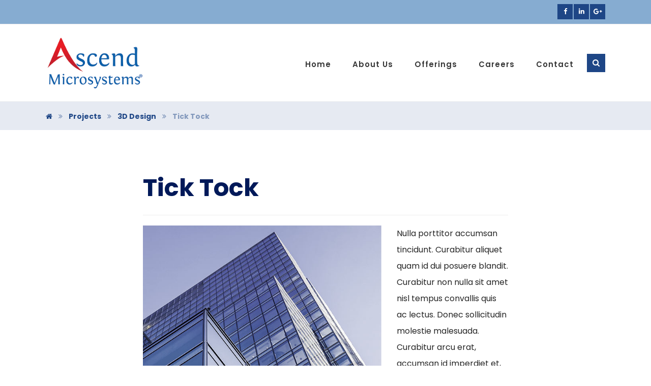

--- FILE ---
content_type: text/html; charset=UTF-8
request_url: https://ascendmicro.com/projects/tick-tock/
body_size: 63374
content:
<!DOCTYPE html>
<html lang="en-US">
<head>
	<meta charset="UTF-8" />
	<meta name="viewport" content="width=device-width, initial-scale=1.0, minimum-scale=1.0"/>
	<title>Tick Tock &#8211; Ascend Microsystems</title>
<meta name='robots' content='max-image-preview:large' />
	<style>img:is([sizes="auto" i], [sizes^="auto," i]) { contain-intrinsic-size: 3000px 1500px }</style>
	<link rel='dns-prefetch' href='//fonts.googleapis.com' />
<link rel="alternate" type="application/rss+xml" title="Ascend Microsystems &raquo; Feed" href="https://ascendmicro.com/feed/" />
<link rel="alternate" type="application/rss+xml" title="Ascend Microsystems &raquo; Comments Feed" href="https://ascendmicro.com/comments/feed/" />
<link rel="alternate" type="application/rss+xml" title="Ascend Microsystems &raquo; Tick Tock Comments Feed" href="https://ascendmicro.com/projects/tick-tock/feed/" />
<link rel='stylesheet' id='wp-block-library-css' href='https://ascendmicro.com/wp-includes/css/dist/block-library/style.min.css' media='all' />
<style id='classic-theme-styles-inline-css' type='text/css'>
/*! This file is auto-generated */
.wp-block-button__link{color:#fff;background-color:#32373c;border-radius:9999px;box-shadow:none;text-decoration:none;padding:calc(.667em + 2px) calc(1.333em + 2px);font-size:1.125em}.wp-block-file__button{background:#32373c;color:#fff;text-decoration:none}
</style>
<style id='global-styles-inline-css' type='text/css'>
:root{--wp--preset--aspect-ratio--square: 1;--wp--preset--aspect-ratio--4-3: 4/3;--wp--preset--aspect-ratio--3-4: 3/4;--wp--preset--aspect-ratio--3-2: 3/2;--wp--preset--aspect-ratio--2-3: 2/3;--wp--preset--aspect-ratio--16-9: 16/9;--wp--preset--aspect-ratio--9-16: 9/16;--wp--preset--color--black: #000000;--wp--preset--color--cyan-bluish-gray: #abb8c3;--wp--preset--color--white: #ffffff;--wp--preset--color--pale-pink: #f78da7;--wp--preset--color--vivid-red: #cf2e2e;--wp--preset--color--luminous-vivid-orange: #ff6900;--wp--preset--color--luminous-vivid-amber: #fcb900;--wp--preset--color--light-green-cyan: #7bdcb5;--wp--preset--color--vivid-green-cyan: #00d084;--wp--preset--color--pale-cyan-blue: #8ed1fc;--wp--preset--color--vivid-cyan-blue: #0693e3;--wp--preset--color--vivid-purple: #9b51e0;--wp--preset--gradient--vivid-cyan-blue-to-vivid-purple: linear-gradient(135deg,rgba(6,147,227,1) 0%,rgb(155,81,224) 100%);--wp--preset--gradient--light-green-cyan-to-vivid-green-cyan: linear-gradient(135deg,rgb(122,220,180) 0%,rgb(0,208,130) 100%);--wp--preset--gradient--luminous-vivid-amber-to-luminous-vivid-orange: linear-gradient(135deg,rgba(252,185,0,1) 0%,rgba(255,105,0,1) 100%);--wp--preset--gradient--luminous-vivid-orange-to-vivid-red: linear-gradient(135deg,rgba(255,105,0,1) 0%,rgb(207,46,46) 100%);--wp--preset--gradient--very-light-gray-to-cyan-bluish-gray: linear-gradient(135deg,rgb(238,238,238) 0%,rgb(169,184,195) 100%);--wp--preset--gradient--cool-to-warm-spectrum: linear-gradient(135deg,rgb(74,234,220) 0%,rgb(151,120,209) 20%,rgb(207,42,186) 40%,rgb(238,44,130) 60%,rgb(251,105,98) 80%,rgb(254,248,76) 100%);--wp--preset--gradient--blush-light-purple: linear-gradient(135deg,rgb(255,206,236) 0%,rgb(152,150,240) 100%);--wp--preset--gradient--blush-bordeaux: linear-gradient(135deg,rgb(254,205,165) 0%,rgb(254,45,45) 50%,rgb(107,0,62) 100%);--wp--preset--gradient--luminous-dusk: linear-gradient(135deg,rgb(255,203,112) 0%,rgb(199,81,192) 50%,rgb(65,88,208) 100%);--wp--preset--gradient--pale-ocean: linear-gradient(135deg,rgb(255,245,203) 0%,rgb(182,227,212) 50%,rgb(51,167,181) 100%);--wp--preset--gradient--electric-grass: linear-gradient(135deg,rgb(202,248,128) 0%,rgb(113,206,126) 100%);--wp--preset--gradient--midnight: linear-gradient(135deg,rgb(2,3,129) 0%,rgb(40,116,252) 100%);--wp--preset--font-size--small: 13px;--wp--preset--font-size--medium: 20px;--wp--preset--font-size--large: 36px;--wp--preset--font-size--x-large: 42px;--wp--preset--spacing--20: 0.44rem;--wp--preset--spacing--30: 0.67rem;--wp--preset--spacing--40: 1rem;--wp--preset--spacing--50: 1.5rem;--wp--preset--spacing--60: 2.25rem;--wp--preset--spacing--70: 3.38rem;--wp--preset--spacing--80: 5.06rem;--wp--preset--shadow--natural: 6px 6px 9px rgba(0, 0, 0, 0.2);--wp--preset--shadow--deep: 12px 12px 50px rgba(0, 0, 0, 0.4);--wp--preset--shadow--sharp: 6px 6px 0px rgba(0, 0, 0, 0.2);--wp--preset--shadow--outlined: 6px 6px 0px -3px rgba(255, 255, 255, 1), 6px 6px rgba(0, 0, 0, 1);--wp--preset--shadow--crisp: 6px 6px 0px rgba(0, 0, 0, 1);}:where(.is-layout-flex){gap: 0.5em;}:where(.is-layout-grid){gap: 0.5em;}body .is-layout-flex{display: flex;}.is-layout-flex{flex-wrap: wrap;align-items: center;}.is-layout-flex > :is(*, div){margin: 0;}body .is-layout-grid{display: grid;}.is-layout-grid > :is(*, div){margin: 0;}:where(.wp-block-columns.is-layout-flex){gap: 2em;}:where(.wp-block-columns.is-layout-grid){gap: 2em;}:where(.wp-block-post-template.is-layout-flex){gap: 1.25em;}:where(.wp-block-post-template.is-layout-grid){gap: 1.25em;}.has-black-color{color: var(--wp--preset--color--black) !important;}.has-cyan-bluish-gray-color{color: var(--wp--preset--color--cyan-bluish-gray) !important;}.has-white-color{color: var(--wp--preset--color--white) !important;}.has-pale-pink-color{color: var(--wp--preset--color--pale-pink) !important;}.has-vivid-red-color{color: var(--wp--preset--color--vivid-red) !important;}.has-luminous-vivid-orange-color{color: var(--wp--preset--color--luminous-vivid-orange) !important;}.has-luminous-vivid-amber-color{color: var(--wp--preset--color--luminous-vivid-amber) !important;}.has-light-green-cyan-color{color: var(--wp--preset--color--light-green-cyan) !important;}.has-vivid-green-cyan-color{color: var(--wp--preset--color--vivid-green-cyan) !important;}.has-pale-cyan-blue-color{color: var(--wp--preset--color--pale-cyan-blue) !important;}.has-vivid-cyan-blue-color{color: var(--wp--preset--color--vivid-cyan-blue) !important;}.has-vivid-purple-color{color: var(--wp--preset--color--vivid-purple) !important;}.has-black-background-color{background-color: var(--wp--preset--color--black) !important;}.has-cyan-bluish-gray-background-color{background-color: var(--wp--preset--color--cyan-bluish-gray) !important;}.has-white-background-color{background-color: var(--wp--preset--color--white) !important;}.has-pale-pink-background-color{background-color: var(--wp--preset--color--pale-pink) !important;}.has-vivid-red-background-color{background-color: var(--wp--preset--color--vivid-red) !important;}.has-luminous-vivid-orange-background-color{background-color: var(--wp--preset--color--luminous-vivid-orange) !important;}.has-luminous-vivid-amber-background-color{background-color: var(--wp--preset--color--luminous-vivid-amber) !important;}.has-light-green-cyan-background-color{background-color: var(--wp--preset--color--light-green-cyan) !important;}.has-vivid-green-cyan-background-color{background-color: var(--wp--preset--color--vivid-green-cyan) !important;}.has-pale-cyan-blue-background-color{background-color: var(--wp--preset--color--pale-cyan-blue) !important;}.has-vivid-cyan-blue-background-color{background-color: var(--wp--preset--color--vivid-cyan-blue) !important;}.has-vivid-purple-background-color{background-color: var(--wp--preset--color--vivid-purple) !important;}.has-black-border-color{border-color: var(--wp--preset--color--black) !important;}.has-cyan-bluish-gray-border-color{border-color: var(--wp--preset--color--cyan-bluish-gray) !important;}.has-white-border-color{border-color: var(--wp--preset--color--white) !important;}.has-pale-pink-border-color{border-color: var(--wp--preset--color--pale-pink) !important;}.has-vivid-red-border-color{border-color: var(--wp--preset--color--vivid-red) !important;}.has-luminous-vivid-orange-border-color{border-color: var(--wp--preset--color--luminous-vivid-orange) !important;}.has-luminous-vivid-amber-border-color{border-color: var(--wp--preset--color--luminous-vivid-amber) !important;}.has-light-green-cyan-border-color{border-color: var(--wp--preset--color--light-green-cyan) !important;}.has-vivid-green-cyan-border-color{border-color: var(--wp--preset--color--vivid-green-cyan) !important;}.has-pale-cyan-blue-border-color{border-color: var(--wp--preset--color--pale-cyan-blue) !important;}.has-vivid-cyan-blue-border-color{border-color: var(--wp--preset--color--vivid-cyan-blue) !important;}.has-vivid-purple-border-color{border-color: var(--wp--preset--color--vivid-purple) !important;}.has-vivid-cyan-blue-to-vivid-purple-gradient-background{background: var(--wp--preset--gradient--vivid-cyan-blue-to-vivid-purple) !important;}.has-light-green-cyan-to-vivid-green-cyan-gradient-background{background: var(--wp--preset--gradient--light-green-cyan-to-vivid-green-cyan) !important;}.has-luminous-vivid-amber-to-luminous-vivid-orange-gradient-background{background: var(--wp--preset--gradient--luminous-vivid-amber-to-luminous-vivid-orange) !important;}.has-luminous-vivid-orange-to-vivid-red-gradient-background{background: var(--wp--preset--gradient--luminous-vivid-orange-to-vivid-red) !important;}.has-very-light-gray-to-cyan-bluish-gray-gradient-background{background: var(--wp--preset--gradient--very-light-gray-to-cyan-bluish-gray) !important;}.has-cool-to-warm-spectrum-gradient-background{background: var(--wp--preset--gradient--cool-to-warm-spectrum) !important;}.has-blush-light-purple-gradient-background{background: var(--wp--preset--gradient--blush-light-purple) !important;}.has-blush-bordeaux-gradient-background{background: var(--wp--preset--gradient--blush-bordeaux) !important;}.has-luminous-dusk-gradient-background{background: var(--wp--preset--gradient--luminous-dusk) !important;}.has-pale-ocean-gradient-background{background: var(--wp--preset--gradient--pale-ocean) !important;}.has-electric-grass-gradient-background{background: var(--wp--preset--gradient--electric-grass) !important;}.has-midnight-gradient-background{background: var(--wp--preset--gradient--midnight) !important;}.has-small-font-size{font-size: var(--wp--preset--font-size--small) !important;}.has-medium-font-size{font-size: var(--wp--preset--font-size--medium) !important;}.has-large-font-size{font-size: var(--wp--preset--font-size--large) !important;}.has-x-large-font-size{font-size: var(--wp--preset--font-size--x-large) !important;}
:where(.wp-block-post-template.is-layout-flex){gap: 1.25em;}:where(.wp-block-post-template.is-layout-grid){gap: 1.25em;}
:where(.wp-block-columns.is-layout-flex){gap: 2em;}:where(.wp-block-columns.is-layout-grid){gap: 2em;}
:root :where(.wp-block-pullquote){font-size: 1.5em;line-height: 1.6;}
</style>
<link rel='stylesheet' id='cz-icons-pack-css' href='https://ascendmicro.com/wp-content/plugins/codevz-plus/admin/fields/codevz_fields/icons/czicons.css' media='all' />
<link rel='stylesheet' id='contact-form-7-css' href='https://ascendmicro.com/wp-content/plugins/contact-form-7/includes/css/styles.css' media='all' />
<link rel='stylesheet' id='rs-plugin-settings-css' href='https://ascendmicro.com/wp-content/plugins/revslider/public/assets/css/settings.css' media='all' />
<style id='rs-plugin-settings-inline-css' type='text/css'>
#rs-demo-id {}
</style>
<link rel='stylesheet' id='math-captcha-frontend-css' href='https://ascendmicro.com/wp-content/plugins/wp-math-captcha/css/frontend.css' media='all' />
<link rel='stylesheet' id='codevz-style-css' href='https://ascendmicro.com/wp-content/themes/xtra/style.css' media='all' />
<link rel='stylesheet' id='codevz-child-style-css' href='https://ascendmicro.com/wp-content/themes/xtra-child/style.css' media='all' />
<link rel='stylesheet' id='font-awesome-css' href='https://ascendmicro.com/wp-content/plugins/js_composer/assets/lib/bower/font-awesome/css/font-awesome.min.css' media='all' />
<link rel='stylesheet' id='js_composer_front-css' href='https://ascendmicro.com/wp-content/plugins/js_composer/assets/css/js_composer.min.css' media='all' />
<link rel='stylesheet' id='codevz-plugin-css' href='https://ascendmicro.com/wp-content/plugins/codevz-plus/assets/codevzplus.css' media='all' />
<style id='codevz-plugin-inline-css' type='text/css'>
.row{width: 1100px}

/* Theme color */a:hover, .sf-menu > .cz.current_menu > a, .sf-menu > .cz .cz.current_menu > a, .sf-menu > .current-menu-parent > a {color: #1e4686} 
	form button, .button, #edd-purchase-button, .edd-submit, .edd-submit.button.blue, .edd-submit.button.blue:hover, .edd-submit.button.blue:focus, [type=submit].edd-submit, .sf-menu > .cz > a:before,.sf-menu > .cz > a:before,.widget_product_search #searchsubmit, .post-password-form input[type="submit"], .wpcf7-submit, .submit_user, 
	#commentform #submit, .commentlist li.bypostauthor > .comment-body:after,.commentlist li.comment-author-admin > .comment-body:after, 
	.woocommerce input.button.alt.woocommerce #respond input#submit, .woocommerce a.button, .woocommerce button.button, .woocommerce input.button,.woocommerce .woocommerce-error .button, 
	.woocommerce .woocommerce-info .button, .woocommerce .woocommerce-message .button, .woocommerce-page .woocommerce-error .button, .woocommerce-page .woocommerce-info .button, 
	.woocommerce-page .woocommerce-message .button,#add_payment_method table.cart input, .woocommerce-cart table.cart input:not(.input-text), .woocommerce-checkout table.cart input,
	.woocommerce input.button:disabled, .woocommerce input.button:disabled[disabled],#add_payment_method table.cart input, #add_payment_method .wc-proceed-to-checkout a.checkout-button, 
	.woocommerce-cart .wc-proceed-to-checkout a.checkout-button, .woocommerce-checkout .wc-proceed-to-checkout a.checkout-button,.woocommerce #payment #place_order, .woocommerce-page #payment #place_order,.woocommerce input.button.alt,
	.woocommerce #respond input#submit.alt:hover, .pagination .current, .pagination > b, .pagination a:hover, .page-numbers .current, .page-numbers a:hover, .pagination .next:hover, 
	.pagination .prev:hover, input[type=submit], .sticky:before, .commentlist li.comment-author-admin .fn, .woocommerce #respond input#submit.alt:hover, .woocommerce a.button.alt:hover, 
	.woocommerce button.button.alt:hover, .woocommerce input.button.alt:hover, .woocommerce-MyAccount-navigation a:hover, .woocommerce-MyAccount-navigation .is-active a,
	input[type=submit],input[type=button],.cz_header_button,.cz_default_portfolio a, .dwqa-questions-footer .dwqa-ask-question a,
	.cz_readmore, .more-link, .woocommerce nav.woocommerce-pagination ul li a:focus, .woocommerce nav.woocommerce-pagination ul li a:hover, 
	.woocommerce nav.woocommerce-pagination ul li span.current, .cz_btn, 
	.woocommerce .widget_price_filter .ui-slider .ui-slider-range, 
	.woocommerce .widget_price_filter .ui-slider .ui-slider-handle, 
	.woocommerce #respond input#submit, .woocommerce a.button, .woocommerce button.button, .woocommerce input.button,
	.woocommerce div.product form.cart .button {background-color: #1e4686}
	.cs_load_more_doing, div.wpcf7 .wpcf7-form .ajax-loader, .cz_ajax_loader {border-right-color: #1e4686}
	input:focus,textarea:focus,select:focus {border-color: #1e4686}
	::selection {background-color: #1e4686;color: #fff}
	::-moz-selection {background-color: #1e4686;color: #fff}

/* Dynamic  */html,body{background-color:#ffffff}#layout{border-style:solid;border-radius:4px}form button,.wpcf7-submit,.dwqa-questions-footer .dwqa-ask-question a,input[type=submit],input[type=button],.button,.cz_header_button,.woocommerce a.button,.woocommerce input.button,.woocommerce #respond input#submit.alt,.woocommerce a.button.alt,.woocommerce button.button.alt,.woocommerce input.button.alt,.woocommerce #respond input#submit, .woocommerce a.button, .woocommerce button.button, .woocommerce input.button, #edd-purchase-button, .edd-submit, [type=submit].edd-submit, .edd-submit.button.blue{border-radius:0px}.widget{background-color:#ffffff;border-style:solid;border-width:1px;border-color:rgba(30,70,134,0.2);border-radius:0}input,textarea,select,.qty{border-radius:0px}.elms_row .cz_social a, .fixed_side .cz_social a{font-size:13px;color:#ffffff;background-color:#1e4686;padding:2px;margin-left:2px}.elms_row .cz_social a:hover, .fixed_side .cz_social a:hover{color:#1e4686;background-color:#ffffff}.header_1{background-color:#86acd1;border-style:solid;border-width:0 0 1px 0;border-color:#eeeeee}#menu_header_1 > .cz > a{font-size:16px;padding: 6px  6px}#menu_header_1 > .cz > a:hover,#menu_header_1 > .cz:hover > a,#menu_header_1 > .cz.current_menu > a,#menu_header_1 > .current-menu-parent > a{color:#ffffff}#menu_header_1 > .cz > a:before{border-style:solid;border-width:0px;border-radius:4px}#menu_header_1 .cz .sub-menu:not(.cz_megamenu_inner_ul),#menu_header_1 .cz_megamenu_inner_ul .cz_megamenu_inner_ul{border-radius:0px}.header_2{background-color:#ffffff;border-style:solid;border-width:0 0 1px;border-color:#f4f4f4}#menu_header_2 > .cz > a{color:#383838;font-size:15px;font-weight:500;letter-spacing:1px;padding: 6px  6px}#menu_header_2 > .cz > a:hover,#menu_header_2 > .cz:hover > a,#menu_header_2 > .cz.current_menu > a,#menu_header_2 > .current-menu-parent > a{color:#1e4686}#menu_header_2 > .cz > a:before{height:2px;width:15px;left:7px;border-style:solid;border-width:0px;border-radius:0px}#menu_header_2 .cz .sub-menu:not(.cz_megamenu_inner_ul),#menu_header_2 .cz_megamenu_inner_ul .cz_megamenu_inner_ul{background-color:#1e4686;margin:1px   27px;border-style:solid;border-radius:0px}#menu_header_2 .cz .cz a{color:#ffffff}#menu_header_2 .cz .cz a:hover,#menu_header_2 .cz .cz:hover > a,#menu_header_2 .cz .cz.current_menu > a,#menu_header_2 .cz .current_menu > .current_menu{color:#e2e2e2}.header_4{background-color:#ffffff;border-style:solid;border-width:0 0 1px;border-color:#f4f4f4}#menu_header_4{background-color:#1e4686}#menu_header_4 > .cz > a{color:rgba(255,255,255,0.7)}#menu_header_4 > .cz > a:hover,#menu_header_4 > .cz:hover > a,#menu_header_4 > .cz.current_menu > a,#menu_header_4 > .current-menu-parent > a{color:#ffffff}#menu_header_4 .cz .cz a{font-size:12px;color:rgba(255,255,255,0.7)}.page_title,.header_onthe_cover .page_title{background-color:rgba(30,70,134,0.11);padding-top:15px;padding-bottom:3px;border-style:none;border-width:0 0 0px;border-color:#f4f4f4}.page_title .section_title{font-size:22px}.page_title a,.page_title a:hover,.page_title i{color:#1e4686}body{color:#262626;font-family:'Poppins'}.cz_middle_footer{background-color:#86acd1;padding-top:20px}.footer_widget{color:#ffffff;padding:10px 10px 10px 10px}.cz_middle_footer a{font-size:13px;color:#ffffff;line-height: 2}.cz_middle_footer a:hover{color:#c6c6c6}.footer_2{background-color:#1e4686}.footer_widget > h4{font-size:18px;color:#ffffff;border-style:solid;border-width:0 0 1px}.tagcloud a, .cz_post_cat a{border-style:solid;border-width:1px;border-color:rgba(30,70,134,0.14);border-radius:0px}.tagcloud a:hover, .cz_post_cat a:hover{border-style:solid;border-color:rgba(30,70,134,0.51)}.pagination a, .pagination > b, .pagination span, .page-numbers a, .page-numbers span, .woocommerce nav.woocommerce-pagination ul li a, .woocommerce nav.woocommerce-pagination ul li span{color:#1e4686;margin-right:2px;border-style:solid;border-color:rgba(30,70,134,0.18);border-radius:0px}#menu_header_2 .sub-menu .sub-menu:not(.cz_megamenu_inner_ul){margin:-16px   10px}.cz-cpt-post .cz_readmore, .cz-cpt-post .more-link{border-radius:0px}h1,h2,h3,h4,h5,h6{color:#001959}.cz-cpt-post .cz_default_loop .cz_post_excerpt{font-size:15px;color:#666666;line-height:24px}.cz-cpt-post .cz_default_loop > div{padding-bottom:50px;margin-bottom:50px;border-style:solid;border-bottom-width:1px;border-color:rgba(30,70,134,0.2)}.cz-cpt-post .cz_default_loop .cz_post_meta{box-shadow:3px 4px 0px #ffffff;position:absolute;top:10px;left:-30px}.rtl.cz-cpt-post .cz_default_loop .cz_post_meta{left:auto;right:-30px}.cz-cpt-post .cz_default_loop .cz_post_author_avatar img{display:none}.cz-cpt-post .cz_default_loop .cz_post_author_name{display:none}.cz-cpt-post .cz_default_loop .cz_post_date{color:#ffffff;background-color:#1e4686;padding:4px 10px;top:2px;opacity:1}.cz-cpt-post .cz_default_loop .cz_post_title h3{font-size:28px}.single-post .cz_related_post > div{padding:25px;border-style:solid;border-width:1px;border-color:rgba(30,70,134,0.15)}.single-post .cz_related_post h3{line-height:22px}.single-post .next_prev{padding:25px;border-style:solid;border-width:1px;border-color:rgba(30,70,134,0.15)}.single-post .next_prev i{font-size:19px;color:#ffffff;background-color:rgba(30,70,134,0.51);border-radius:0px}.single-post .next_prev li:hover i{color:#ffffff;background-color:#1e4686}.cz-cpt-post article .cz_post_icon{color:#ffffff;background-color:rgba(30,70,134,0.8);border-radius:0px}.sf-menu, .sf-menu > .cz > a{font-weight:400}

/* Responsive */@media screen and (max-width:1100px){#layout{width:100%!important}#layout.layout_1,#layout.layout_2{width:95%!important}.row{width:90% !important;padding:0}blockquote{padding:20px}footer .elms_center,footer .elms_left,footer .elms_right,footer .have_center .elms_left, footer .have_center .elms_center, footer .have_center .elms_right{float:none;display:table;text-align:center;margin: 0 auto;flex:unset}}
	@media screen and (max-width:1025px){.header_1,.header_2,.header_3{width: 100%}#layout.layout_1,#layout.layout_2{width:94%!important}#layout.layout_1 .row,#layout.layout_2 .row{width:90% !important}}
	@media screen and (max-width:768px){.header_1,.header_2,.header_3,.header_5,.fixed_side{display: none !important}.header_4,.cz_before_mobile_header,.cz_after_mobile_header,.Corpse_Sticky.cz_sticky_corpse_for_header_4{display: block !important}.header_onthe_cover:not(.header_onthe_cover_dt):not(.header_onthe_cover_all){margin-top: 0 !important}body,#layout{max-width:100%;padding: 0 !important;margin: 0 !important}body{overflow-x:hidden}.row{max-width:100%}.inner_layout,#layout.layout_1,#layout.layout_2,.col,.cz_five_columns > .wpb_column,.cz_five_columns > .vc_vc_column{width:100% !important;max-width:100%;margin:0 !important;border-radius:0}.hidden_top_bar,.fixed_contact,.cz_process_road_a,.cz_process_road_b{display:none!important}.cz_parent_megamenu>.sub-menu{margin:0!important}.is_fixed_side{padding:0!important}.cz_tabs_is_v .cz_tabs_nav,.cz_tabs_is_v .cz_tabs_content{width: 100% !important;margin-bottom: 20px}.wpb_column {margin-bottom: 20px}.cz_fixed_footer {position: static !important}.Corpse_Sticky,.hide_on_tablet{display:none !important}header i.hide,.show_on_tablet{display:block}.slick-slide .cz_grid_item{margin:0 auto !important;float:none !important;display: table !important;}.cz_grid_item{width:50% !important}.cz_grid_item img{width:auto !important;margin: 0 auto}.cz_mobile_text_center, .cz_mobile_text_center *{text-align:center !important;float:none !important;margin-right:auto;margin-left:auto}.cz_mobile_text_center .cz_title_content{width:100%}.cz_mobile_text_center .cz_title_content .cz_wpe_content{display:table}.cz_mobile_btn_center{float:none !important;margin-left: auto !important;margin-right: auto !important;display: table !important;text-align: center !important}.vc_row[data-vc-stretch-content] .vc_column-inner[class^='vc_custom_'],.vc_row[data-vc-stretch-content] .vc_column-inner[class*=' vc_custom_'] {padding:20px !important;}.wpb_column {margin-bottom: 0 !important;}.vc_row.no_padding .vc_column_container > .vc_column-inner, .vc_row.nopadding .vc_column_container > .vc_column-inner{padding:0 !important;}.cz_posts_container article > div{height: auto !important}.cz_split_box_left > div, .cz_split_box_right > div {width:100%;float:none}.woo-col-3.woocommerce ul.products li.product, .woo-col-3.woocommerce-page ul.products li.product, .woo-related-col-3.woocommerce ul.products .related li.product, .woo-related-col-3.woocommerce-page ul.products .related li.product {width: calc(100% / 2 - 2.6%)}.search_style_icon_full .search{width:86%;top:80px}.vc_row-o-equal-height .cz_box_front_inner, .vc_row-o-equal-height .cz_eqh, .vc_row-o-equal-height .cz_eqh > div, .vc_row-o-equal-height .cz_eqh > div > div, .vc_row-o-equal-height .cz_eqh > div > div > div, .vc_row-o-equal-height .cz_eqh > div > div > div > div, .vc_row-o-equal-height .cz_eqh > div > div > div > div > div, .cz_posts_equal > .clr{display:block !important}.cz_a_c.cz_timeline_container:before {left: 0}.cz_timeline-i i {left: 0;transform: translateX(-50%)}.cz_a_c .cz_timeline-content {margin-left: 50px;width: 70%;float: left}.cz_a_c .cz_timeline-content .cz_date{position: static;text-align: left}.cz_posts_template_13 article,.cz_posts_template_14 article{width:100%}.center_on_mobile,.center_on_mobile *{text-align:center !important;float:none !important;list-style:none !important}.center_on_mobile .cz_wh_left, .center_on_mobile .cz_wh_right {display:block}.center_on_mobile .item_small > a{display:inline-block;margin:2px 0}.center_on_mobile img,.center_on_mobile .cz_image > div{float:none;display:table !important;margin-left: auto !important;margin-right: auto !important}.center_on_mobile .star-rating{margin: 0 auto !important}.tac_in_mobile{text-align:center !important;float:none !important;display:table;margin-left:auto !important;margin-right:auto !important}.cz_posts_list_1 .cz_grid_item div > *, .cz_posts_list_2 .cz_grid_item div > *, .cz_posts_list_3 .cz_grid_item div > *, .cz_posts_list_5 .cz_grid_item div > *{padding: 0 !important;width:100% !important}.cz_row_reverse{flex-direction:column-reverse;display: flex}.admin-bar .offcanvas_area.active_offcanvas,.admin-bar .hidden_top_bar{margin-top: 46px}.admin-bar .header_5,.admin-bar .onSticky,.admin-bar .cz_fixed_top_border,.admin-bar.active_offcanvas .offcanvas-close{top:46px}.admin-bar .onSticky{top:0}}
	@media screen and (max-width:480px){.cz_grid_item img{width:auto !important}.hide_on_mobile,.show_only_tablet,.fixed_contact,.cz_cart_items{display:none}header i.hide,.show_on_mobile{display:block}.offcanvas_area{width:65%}.cz_tab_a,.cz_tabs_content,.cz_tabs_is_v .cz_tabs_nav{box-sizing:border-box;display: block;width: 100% !important;margin-bottom: 20px}.woocommerce ul.products li.product, .woocommerce-page ul.products li.product, .woocommerce-page[class*=columns-] ul.products li.product, .woocommerce[class*=columns-] ul.products li.product,.wpcf7-form p,.cz_default_loop,.cz_post_image,.cz_post_chess_content{width: 100% !important}.cz_post_chess_content{position:static;transform:none}.cz_post_image,.cz_default_grid{width: 100%;margin-bottom:30px !important}.wpcf7-form p {width: 100% !important;margin: 0 0 10px !important}[class^="cz_parallax_"],[class*=" cz_parallax_"]{transform:none !important}th, td {padding: 1px}dt {width: auto}dd {margin: 0}pre{width: 90%}.woocommerce .woocommerce-result-count, .woocommerce-page .woocommerce-result-count,.woocommerce .woocommerce-ordering, .woocommerce-page .woocommerce-ordering{float:none;text-align:center;width:100%}.woocommerce #coupon_code, .coupon input.button {width:100% !important;margin:0 0 10px !important}span.wpcf7-not-valid-tip{left:auto}.wpcf7-not-valid-tip:after{right:auto;left:-41px}.cz_video_popup div{width:fit-content}.cz_grid_item{position:static !important;width:100% !important;margin:0 !important;float:none !important;transform:none !important}.cz_grid_item > div{margin:0 0 10px !important}.cz_grid{width:100% !important;margin:0 !important}.next_prev li {float:none !important;width:100% !important;border: 0 !important;margin-bottom:30px !important}.services.left .service_custom,.services.right .service_custom,.services.left .service_img,.services.right .service_img{float:none;margin:0 auto 20px auto !important;display:table}.services div.service_text,.services.right div.service_text{padding:0 !important;text-align:center !important}.header_onthe_cover_dt{margin-top:0 !important}.alignleft,.alignright{float:none;margin:0 auto 30px}.woocommerce li.product{margin-bottom:30px !important}.woocommerce #reviews #comments ol.commentlist li .comment-text{margin:0 !important}#comments .commentlist li .avatar{left:-20px !important}.services .service_custom i{left: 50%;transform: translateX(-50%)}#commentform > p{display:block;width:100%}blockquote,.blockquote{width:100% !important;box-sizing:border-box;text-align:center;display:table !important;margin:0 auto 30px !important;float:none !important}.cz_related_post{margin-bottom: 30px !important}.right_br_full_container .lefter, .right_br_full_container .righter,.right_br_full_container .breadcrumbs{width:100%;text-align:center}a img.alignleft,a img.alignright{margin:0 auto 30px;display:block;float:none}.cz_popup_in{max-height:85%!important;max-width:90%!important;min-width:0;animation:none;box-sizing:border-box;left:5%;transform:translate(0,-50%)}.rtl .sf-menu > .cz{width:100%}.cz_2_btn a {box-sizing: border-box}.cz_has_year{margin-left:0 !important}.cz_history_1 > span:first-child{position:static !important;margin-bottom:10px !important;display:inline-block}.search-form .search-submit{margin: 0}.page_item_has_children .children, ul.cz_circle_list {margin: 8px 0 8px 10px}ul, .widget_nav_menu .sub-menu, .widget_categories .children, .page_item_has_children .children, ul.cz_circle_list{margin-left: 10px}.dwqa-questions-list .dwqa-question-item{padding: 20px 20px 20px 90px}.dwqa-question-content, .dwqa-answer-content{padding:0}.cz_hexagon{position: relative;margin: 0 auto 30px}.cz_gallery_badge{right:-10px}.woocommerce table.shop_table_responsive tr td,.woocommerce-page table.shop_table_responsive tr td{display:flow-root !important}.quantity{float:right}.wpb_animate_when_almost_visible{animation-name:fadeIn !important;animation-delay:0 !important}.cz_edd_container .edd_price_options {position: static;visibility: visible;opacity: 1;transform: none;box-shadow: none;padding: 0}.cz_subscribe_elm{width:100% !important}}


/* PageBuilder */#cz_70828 .slick-dots li button {border-color: #1e4686 !important;background: #1e4686}#cz_70828 .slick-dots li button:before {background: #1e4686}#cz_70828 .slick-list{margin: 0 -5px;clip-path:inset(0 5px 0 5px)}#cz_70828 .slick-slide{margin: 0 5px}#cz_87764 > div{position:relative;display: block;text-align:center;}#cz_94937 > div{position:relative;display: block;text-align:center;}#cz_54282, #cz_54282:before{border-radius:0px}
</style>
<link rel='stylesheet' id='google-font-poppins-css' href='//fonts.googleapis.com/css?family=Poppins%3A100%2C200%2C300%2C400%2C500%2C600%2C700%2C800%2C900' media='all' />
<script src="https://ascendmicro.com/wp-includes/js/jquery/jquery.min.js" id="jquery-core-js"></script>
<script src="https://ascendmicro.com/wp-includes/js/jquery/jquery-migrate.min.js" id="jquery-migrate-js"></script>
<script src="https://ascendmicro.com/wp-content/plugins/revslider/public/assets/js/jquery.themepunch.tools.min.js" id="tp-tools-js"></script>
<script src="https://ascendmicro.com/wp-content/plugins/revslider/public/assets/js/jquery.themepunch.revolution.min.js" id="revmin-js"></script>
<link rel="https://api.w.org/" href="https://ascendmicro.com/wp-json/" /><link rel="alternate" title="JSON" type="application/json" href="https://ascendmicro.com/wp-json/wp/v2/portfolio/260" /><link rel="EditURI" type="application/rsd+xml" title="RSD" href="https://ascendmicro.com/xmlrpc.php?rsd" />
<meta name="generator" content="WordPress 6.8.3" />
<link rel="canonical" href="https://ascendmicro.com/projects/tick-tock/" />
<link rel='shortlink' href='https://ascendmicro.com/?p=260' />
<link rel="alternate" title="oEmbed (JSON)" type="application/json+oembed" href="https://ascendmicro.com/wp-json/oembed/1.0/embed?url=https%3A%2F%2Fascendmicro.com%2Fprojects%2Ftick-tock%2F" />
<link rel="alternate" title="oEmbed (XML)" type="text/xml+oembed" href="https://ascendmicro.com/wp-json/oembed/1.0/embed?url=https%3A%2F%2Fascendmicro.com%2Fprojects%2Ftick-tock%2F&#038;format=xml" />
<style>
body{
  -webkit-user-select: none; /*(Chrome/Safari/Opera)*/
  -moz-user-select: none;/*(Firefox)*/
  -ms-user-select: none;/*(IE/Edge)*/
  -khtml-user-select: none;
  -o-user-select: none;
  user-select: none;
}
</style>
<script type="text/javascript">
document.ondragstart=function(){return false}; //for image 
document.oncontextmenu=function(e){return false}; //for right click disable
document.onkeydown = function(e) {
        if (e.ctrlKey && 
		 	(e.keyCode === 65 ||
             e.keyCode === 67 || 
			 e.keyCode === 73 ||
			 e.keyCode === 74 ||
			 e.keyCode === 80 || 
			 e.keyCode === 83 || 
			 e.keyCode === 85 || 
             e.keyCode === 86 || 
             e.keyCode === 117
			 )) {
            return false;
        } 
		if(e.keyCode==18||e.keyCode==123){return false}
};
</script>
<meta name="generator" content="Powered by WPBakery Page Builder - drag and drop page builder for WordPress."/>
<!--[if lte IE 9]><link rel="stylesheet" type="text/css" href="https://ascendmicro.com/wp-content/plugins/js_composer/assets/css/vc_lte_ie9.min.css" media="screen"><![endif]--><meta name="generator" content="Powered by Slider Revolution 5.4.8 - responsive, Mobile-Friendly Slider Plugin for WordPress with comfortable drag and drop interface." />
<link rel="icon" href="https://ascendmicro.com/wp-content/uploads/2018/12/favicon-Ascend32x32.png" sizes="32x32" />
<link rel="icon" href="https://ascendmicro.com/wp-content/uploads/2018/12/favicon-Ascend32x32.png" sizes="192x192" />
<link rel="apple-touch-icon" href="https://ascendmicro.com/wp-content/uploads/2018/12/favicon-Ascend32x32.png" />
<meta name="msapplication-TileImage" content="https://ascendmicro.com/wp-content/uploads/2018/12/favicon-Ascend32x32.png" />
<script type="text/javascript">function setREVStartSize(e){									
						try{ e.c=jQuery(e.c);var i=jQuery(window).width(),t=9999,r=0,n=0,l=0,f=0,s=0,h=0;
							if(e.responsiveLevels&&(jQuery.each(e.responsiveLevels,function(e,f){f>i&&(t=r=f,l=e),i>f&&f>r&&(r=f,n=e)}),t>r&&(l=n)),f=e.gridheight[l]||e.gridheight[0]||e.gridheight,s=e.gridwidth[l]||e.gridwidth[0]||e.gridwidth,h=i/s,h=h>1?1:h,f=Math.round(h*f),"fullscreen"==e.sliderLayout){var u=(e.c.width(),jQuery(window).height());if(void 0!=e.fullScreenOffsetContainer){var c=e.fullScreenOffsetContainer.split(",");if (c) jQuery.each(c,function(e,i){u=jQuery(i).length>0?u-jQuery(i).outerHeight(!0):u}),e.fullScreenOffset.split("%").length>1&&void 0!=e.fullScreenOffset&&e.fullScreenOffset.length>0?u-=jQuery(window).height()*parseInt(e.fullScreenOffset,0)/100:void 0!=e.fullScreenOffset&&e.fullScreenOffset.length>0&&(u-=parseInt(e.fullScreenOffset,0))}f=u}else void 0!=e.minHeight&&f<e.minHeight&&(f=e.minHeight);e.c.closest(".rev_slider_wrapper").css({height:f})					
						}catch(d){console.log("Failure at Presize of Slider:"+d)}						
					};</script>
		<style type="text/css" id="wp-custom-css">
			/*HEADER*/
#menu_header_2 > .cz > a:before {
	visibility: hidden;
}

.cz_elm ul li a {
  position: relative;
}
.cz_elm ul li a:after{
  position: absolute;
  bottom: 0;
  left: 0;
  right: 0;
  margin: auto;
  width: 0%;
  content: '.';
  color: transparent;
  background: #1e4686;
  height: 2px;
}
.cz_elm ul li a:hover:after {
  width: 100%;
}

.sf-menu{
	margin-top: 31px !important;
}

.search_with_icon > i{
	margin-top: 28px !important;
}

.sf-menu > .cz > a > span {
	font-weight: 600;
}
/*END-HEADER*/

/*FOOTER*/
i.fixed_contact {
	display: none !important;
}

.footer_widget > h4 {
	border-bottom: 1px solid #1e468629
}
/*END-FOOTER*/

/*START-Career Page*/
.cz_post_content ol, .cz_post_content ul, .comment-content ul, .comment-content ol{
	padding: 0 !important;
}
/*END-Career Page*/


/*Contact Us Form*/
#left {
    width: 47%;
    float: left;
    margin-right:6%;
}

#right {
    width: 47%;
    float: left;
}
 
.clearfix:after {
    content:"\0020";
    display:block;
    height:0;
    clear:both;
    visibility:hidden;
    overflow:hidden;
    margin-bottom:10px;
}
 
.clearfix {
    display:block;
}

.scheme_default input[type="text"], .scheme_default input[type="number"], .scheme_default input[type="email"], .scheme_default input[type="tel"], .scheme_default input[type="search"], .scheme_default input[type="password"], .scheme_default .widget_search form, .scheme_default textarea {
	width: 100%;
}

.scheme_default .select_container{
	padding-top: 5px;
  padding-bottom: 4px;
}

.scheme_default textarea {
	margin-top: 2em;
}

.scheme_default input[type="submit"], .scheme_default input[type="button"] {
    padding-top: 10px;
    padding-bottom: 10px;
    padding-left: 40px;
    padding-right: 40px;
	
}
/*End Contact Us Form*/

/*Contact Page - START*/
.call-now .vc_column_container>.vc_column-inner {
	padding-left: 0 !important
}

.math-capt{
	width:25% !important;
}
/*Contact Page - END*/		</style>
		<style type="text/css" data-type="vc_shortcodes-custom-css">.vc_custom_1497307579609{margin-bottom: 40px !important;}</style><noscript><style type="text/css"> .wpb_animate_when_almost_visible { opacity: 1; }</style></noscript></head>

<body class="wp-singular portfolio-template-default single single-portfolio postid-260 wp-theme-xtra wp-child-theme-xtra-child cz-cpt-portfolio woo-col-4 woo-related-col-3  clr cz-page-260 wpb-js-composer js-comp-ver-5.5.5 vc_responsive">
		<div id="intro"  data-ajax="https://ascendmicro.com/wp-admin/admin-ajax.php" data-primary-color="#1e4686" data-primary-old-color="#1e4686" data-secondary-color="#86acd1" data-secondary-old-color="#86acd1"></div>

<div id="layout" class="clr layout_"><div class="inner_layout "><div class="cz_overlay"></div><header class="page_header clr cz_sticky_h2"><div class="header_1 cz_menu_fx_fade_in"><div class="row elms_row"><div class="clr"><div class="elms_right header_1_right "><div class="cz_elm social_header_1_right_0 inner_social_header_1_right_0" style="margin-top: 6px;margin-bottom: 9px;"><div class="cz_social  cz_social_fx_1"><a class="cz-facebook" href="#" title="Facebook" target="_blank"><i class="fa fa-facebook"></i><span>Facebook</span></a><a class="cz-linkedin" href="#" title="Linkedin" target="_blank"><i class="fa fa-linkedin"></i><span>Linkedin</span></a><a class="cz-google-plus" href="#" title="Google" target="_blank"><i class="fa fa-google-plus"></i><span>Google</span></a></div></div></div></div></div></div><div class="header_2 header_is_sticky smart_sticky cz_menu_fx_fade_in"><div class="row elms_row"><div class="clr"><div class="elms_left header_2_left "><div class="cz_elm logo_header_2_left_1 inner_logo_header_2_left_0" style="margin-top: 25px;margin-bottom: 25px;"><div class="logo_is_img logo"><a href="https://ascendmicro.com/" title=""><img src="/wp-content/uploads/2018/11/ascendlogo-copys.png?id=613" alt="Ascend Microsystems" width="200" height="200" style="width: 190px"></a></div></div></div><div class="elms_right header_2_right "><div class="cz_elm search_header_2_right_2 inner_search_header_2_right_0" style="margin-top: 30px;margin-left: -10px;"><div class="search_with_icon search_style_icon_dropdown cz_ajax_search"><i class="fa fa-search" style="font-size:15px;color:#ffffff;background-color:#1e4686;padding:2px;border-radius:0px;"></i><div class="outer_search" style=""><div class="search" style="">					<form method="get" action="https://ascendmicro.com/" autocomplete="off">
												<input name="nonce" type="hidden" value="484912a8f5" />
						<input name="cpt" type="hidden" value="" />
						<input name="posts_per_page" type="hidden" value="" />
						<input name="no_thumbnail" type="hidden" value="" />
						<input name="view_all_translate" type="hidden" value="" />
						<input class="ajax_search_input" name="s" type="text" placeholder="Type a keyword ..." style="">
						<button type="submit"><i class="fa fa-search" style=""></i></button>
					</form>
					<div class="ajax_search_results" style=""></div>
				</div></div></div></div><div class="cz_elm menu_header_2_right_3 inner_menu_header_2_right_1" style="margin-top: 27px;margin-bottom: 32px;"><i class="fa fa-bars hide icon_mobile_cz_menu_default" style=""></i><ul id="menu_header_2" class="sf-menu clr cz_menu_default" data-indicator="" data-indicator2=""><li id="menu-header_2-677" class="menu-item menu-item-type-post_type menu-item-object-page menu-item-home cz"><a data-title="Home" href="https://ascendmicro.com/"><span>Home</span></a></li>
<li id="menu-header_2-605" class="menu-item menu-item-type-post_type menu-item-object-page cz"><a data-title="About Us" href="https://ascendmicro.com/about/"><span>About Us</span></a></li>
<li id="menu-header_2-675" class="menu-item menu-item-type-post_type menu-item-object-page cz"><a data-title="Offerings" href="https://ascendmicro.com/offerings/"><span>Offerings</span></a></li>
<li id="menu-header_2-676" class="menu-item menu-item-type-post_type menu-item-object-page cz"><a data-title="Careers" href="https://ascendmicro.com/careers/"><span>Careers</span></a></li>
<li id="menu-header_2-527" class="menu-item menu-item-type-post_type menu-item-object-page cz"><a data-title="Contact" href="https://ascendmicro.com/contact/"><span>Contact</span></a></li>
</ul></div></div></div></div></div><div class="header_4 header_is_sticky"><div class="row elms_row"><div class="clr"><div class="elms_left header_4_left "><div class="cz_elm logo_header_4_left_4 inner_logo_header_4_left_0" style="margin-left: 5px;margin-top: 20px;margin-bottom: 20px;"><div class="logo_is_img logo"><a href="https://ascendmicro.com/" title=""><img src="/wp-content/uploads/2018/11/ascendlogo-copys.png?id=613" alt="Ascend Microsystems" width="200" height="200" style="width: 140px"></a></div></div></div><div class="elms_right header_4_right "><div class="cz_elm menu_header_4_right_5 inner_menu_header_4_right_0" style="margin-top: 22px;margin-right: 3px;"><i class="fa fa-bars icon_offcanvas_menu inview_right" style="font-size:16px;color:#ffffff;background-color:#1e4686;border-radius:0px;"></i><i class="fa fa-bars hide icon_mobile_offcanvas_menu inview_right" style="font-size:16px;color:#ffffff;background-color:#1e4686;border-radius:0px;"></i><ul id="menu_header_4" class="sf-menu clr offcanvas_menu inview_right" data-indicator="" data-indicator2=""><li id="menu-header_4-677" class="menu-item menu-item-type-post_type menu-item-object-page menu-item-home cz"><a data-title="Home" href="https://ascendmicro.com/"><span>Home</span></a></li>
<li id="menu-header_4-605" class="menu-item menu-item-type-post_type menu-item-object-page cz"><a data-title="About Us" href="https://ascendmicro.com/about/"><span>About Us</span></a></li>
<li id="menu-header_4-675" class="menu-item menu-item-type-post_type menu-item-object-page cz"><a data-title="Offerings" href="https://ascendmicro.com/offerings/"><span>Offerings</span></a></li>
<li id="menu-header_4-676" class="menu-item menu-item-type-post_type menu-item-object-page cz"><a data-title="Careers" href="https://ascendmicro.com/careers/"><span>Careers</span></a></li>
<li id="menu-header_4-527" class="menu-item menu-item-type-post_type menu-item-object-page cz"><a data-title="Contact" href="https://ascendmicro.com/contact/"><span>Contact</span></a></li>
</ul></div></div></div></div></div></header><div class="page_cover "><div class="page_title" data-title-parallax=""><div class="breadcrumbs_container clr"><div class="row clr"><div class="breadcrumbs clr"><b><a href="https://ascendmicro.com/"><span><i class="fa fa-home cz_breadcrumbs_home"></i></span></a></b> <i class="fa fa-angle-double-right"></i> <b><a href="https://ascendmicro.com/projects/"><span>Projects</span></a></b> <i class="fa fa-angle-double-right"></i> <b><a href="https://ascendmicro.com/projects/cat/3d-design/"><span>3D Design</span></a></b> <i class="fa fa-angle-double-right"></i> <b class="inactive_l"><a class="cz_br_current" href="https://ascendmicro.com/projects/tick-tock"><span>Tick Tock</span></a></b></div></div></div></div></div><div id="page_content" class="page_content"><div class="row clr"><aside class="col s2">&nbsp</aside><section class="col s8"><div class="content single_con post-260 portfolio type-portfolio status-publish has-post-thumbnail hentry portfolio_cat-3d-design portfolio_cat-brand-design portfolio_tags-clock portfolio_tags-tick portfolio_tags-tock clr"><h1 class="section_title">Tick Tock</h1><div class="cz_post_content"><div class="vc_row wpb_row vc_row-fluid"><div class="wpb_column vc_column_container vc_col-sm-8"><div class="vc_column-inner"><div class="wpb_wrapper"><div id="cz_70828" class="cz_70828 slick arrows_mlr dots_bc dots_tiny_line dots_inner arrows_inner arrows_show_on_hover" data-slick='{"selector":"","slidesToShow":1,"slidesToScroll":1,"rows":1,"fade":false,"vertical":false,"verticalSwiping":false,"infinite":true,"speed":1000,"centerMode":false,"centerPadding":"","variableWidth":false,"autoplay":true,"autoplaySpeed":4000,"dots":true,"adaptiveHeight":false,"prevArrow":"<button type=\"button\" class=\"slick-prev\"><i class=\"fa fa-chevron-left\"><\/i><\/button>","nextArrow":"<button type=\"button\" class=\"slick-next\"><i class=\"fa fa-chevron-right\"><\/i><\/button>","responsive":[{"breakpoint":769,"settings":{"slidesToShow":2,"slidesToScroll":1,"touchMove":true}},{"breakpoint":481,"settings":{"slidesToShow":1,"slidesToScroll":1,"touchMove":true}}]}'><div id="cz_87764" class="cz_87764 cz_image"><div class=""><div class="cz_image_in"><div class="cz_main_image cz_"><img fetchpriority="high" decoding="async" width="600" height="400" src="data:image/svg+xml,%3Csvg%20xmlns%3D&#39;http%3A%2F%2Fwww.w3.org%2F2000%2Fsvg&#39;%20width=&#39;600&#39;%20height=&#39;400&#39;%20viewBox%3D&#39;0%200%20600%20400&#39;%2F%3E" data-czlz data-src="https://ascendmicro.com/wp-content/uploads/2017/06/tick_tock-1-1.jpg" class="attachment-full" alt="" data-srcset="https://ascendmicro.com/wp-content/uploads/2017/06/tick_tock-1-1.jpg 600w, https://ascendmicro.com/wp-content/uploads/2017/06/tick_tock-1-1-300x200.jpg 300w" data-sizes="(max-width: 600px) 100vw, 600px" /></div></div></div></div><div id="cz_94937" class="cz_94937 cz_image"><div class=""><div class="cz_image_in"><div class="cz_main_image cz_"><img decoding="async" width="600" height="400" src="data:image/svg+xml,%3Csvg%20xmlns%3D&#39;http%3A%2F%2Fwww.w3.org%2F2000%2Fsvg&#39;%20width=&#39;600&#39;%20height=&#39;400&#39;%20viewBox%3D&#39;0%200%20600%20400&#39;%2F%3E" data-czlz data-src="https://ascendmicro.com/wp-content/uploads/2017/06/personal_gift-1.jpg" class="attachment-full" alt="" data-srcset="https://ascendmicro.com/wp-content/uploads/2017/06/personal_gift-1.jpg 600w, https://ascendmicro.com/wp-content/uploads/2017/06/personal_gift-1-300x200.jpg 300w" data-sizes="(max-width: 600px) 100vw, 600px" /></div></div></div></div></div><div></div><div class="cz_gap clr " style="height: 30px"></div></div></div></div><div class="wpb_column vc_column_container vc_col-sm-4"><div class="vc_column-inner"><div class="wpb_wrapper">
	<div class="wpb_text_column wpb_content_element  vc_custom_1497307579609" >
		<div class="wpb_wrapper">
			<p>Nulla porttitor accumsan tincidunt. Curabitur aliquet quam id dui posuere blandit. Curabitur non nulla sit amet nisl tempus convallis quis ac lectus. Donec sollicitudin molestie malesuada. Curabitur arcu erat, accumsan id imperdiet et, porttitor at sem donec sollicitudin. Curabitur non nulla sit amet nisl tempus convallis quis ac lectus. Donec sollicitudin molestie malesuada.</p>

		</div>
	</div>
<div id="cz_17952" class="cz_17952 cz_wh cz_wh_line_between"><div class="mb10 last0 clr"><div class="clr"><span class="cz_wh_left"><b><b>Client</b></b></span><span class="cz_wh_right">Austin</span></div><div class="cz_wh_line"></div></div><div class="mb10 last0 clr"><div class="clr"><span class="cz_wh_left"><b><b>Created by</b></b></span><span class="cz_wh_right">Codevz</span></div><div class="cz_wh_line"></div></div><div class="mb10 last0 clr"><div class="clr"><span class="cz_wh_left"><b><b>Completed</b></b></span><span class="cz_wh_right">27 June 2017</span></div><div class="cz_wh_line"></div></div><div class="mb10 last0 clr"><div class="clr"><span class="cz_wh_left"><b><b>Skills</b></b></span><span class="cz_wh_right">HTML / CSS / JS</span></div><div class="cz_wh_line"></div></div><div class="mb10 last0 clr"><div class="clr"><span class="cz_wh_left"><b><b>Website</b></b></span><span class="cz_wh_right">www.xtratheme.com</span></div><div class="cz_wh_line"></div></div></div><div class="cz_gap clr " style="height: 50px"></div><div class=""><div class="cz_54282_p"><a id="cz_54282" class="cz_54282 cz_btn cz_btn_txt_no_fx cz_btn_no_fx" href="http://xtratheme.com/" target=" _blank"><span><i class="fa fa-link"></i><strong>Live Preview</strong></span><b class="cz_btn_onhover"><i class="fa fa-link"></i><strong>Live Preview</strong></b></a></div></div></div></div></div></div>
</div><div class="clr"></div><span class="cz_post_meta mt50"><span class="cz_post_inner_meta"><span class="cz_post_date">June 12, 2017</span></span></span><div class="clr mt40"></div><p class="cz_post_cat mr20"><a href="#"><i class="fa fa-folder-open"></i></a><a href="https://ascendmicro.com/projects/cat/3d-design/">3D Design</a><a href="https://ascendmicro.com/projects/cat/brand-design/">Brand Design</a></p><p class="tagcloud"><a href="#"><i class="fa fa-tags"></i></a><a href="https://ascendmicro.com/projects/tags/clock/">clock</a><a href="https://ascendmicro.com/projects/tags/tick/">tick</a><a href="https://ascendmicro.com/projects/tags/tock/">tock</a></p><div class="clr"></div></div><div class="content cz_related_posts clr"><h4>Related Posts ...</h4><div class="clr">				<article id="post-263" class="cz_related_post col s4"><div>
					<a href="https://ascendmicro.com/projects/personal-gift/"><img width="360" height="320" src="data:image/svg+xml,%3Csvg%20xmlns%3D&#39;http%3A%2F%2Fwww.w3.org%2F2000%2Fsvg&#39;%20width=&#39;360&#39;%20height=&#39;320&#39;%20viewBox%3D&#39;0%200%20360%20320&#39;%2F%3E" data-czlz data-src="https://ascendmicro.com/wp-content/uploads/2017/06/personal_gift-1-360x320.jpg" class="attachment-codevz_360_320 size-codevz_360_320 wp-post-image" alt="" decoding="async" /></a>					<a class="cz_post_title mt10 block" href="https://ascendmicro.com/projects/personal-gift/">
						<h3>Personal Gift</h3>
					</a>
					<small class="cz_related_post_date mt10"><i class="fa fa-folder-open mr10"></i><a href="https://ascendmicro.com/projects/cat/brand-design/" rel="tag">Brand Design</a>, <a href="https://ascendmicro.com/projects/cat/photography/" rel="tag">Photography</a></small>				</div></article>
			</div></div><div id="comments" class="content clr">	<div id="respond" class="comment-respond">
		<h3 id="reply-title" class="comment-reply-title">Leave a Reply <small><a rel="nofollow" id="cancel-comment-reply-link" href="/projects/tick-tock/#respond" style="display:none;">Cancel reply</a></small></h3><form action="https://ascendmicro.com/wp-comments-post.php" method="post" id="commentform" class="comment-form"><p class="comment-notes"><span id="email-notes">Your email address will not be published.</span> <span class="required-field-message">Required fields are marked <span class="required">*</span></span></p><p class="comment-form-comment"><label for="comment">Comment <span class="required">*</span></label> <textarea id="comment" name="comment" cols="45" rows="8" maxlength="65525" required></textarea></p><p class="comment-form-author"><label for="author">Name <span class="required">*</span></label> <input id="author" name="author" type="text" value="" size="30" maxlength="245" autocomplete="name" required /></p>
<p class="comment-form-email"><label for="email">Email <span class="required">*</span></label> <input id="email" name="email" type="email" value="" size="30" maxlength="100" aria-describedby="email-notes" autocomplete="email" required /></p>
<p class="comment-form-url"><label for="url">Website</label> <input id="url" name="url" type="url" value="" size="30" maxlength="200" autocomplete="url" /></p>
<p class="form-submit"><input name="submit" type="submit" id="submit" class="submit" value="Post Comment" /> <input type='hidden' name='comment_post_ID' value='260' id='comment_post_ID' />
<input type='hidden' name='comment_parent' id='comment_parent' value='0' />
</p></form>	</div><!-- #respond -->
	</div></section><aside class="col s2">&nbsp</aside></div></div><footer class="page_footer"><div class="cz_middle_footer"><div class="row clr"><div class="col s6 sidebar_footer-1 clr"><div id="text-2" class="center_on_mobile footer_widget clr widget_text">			<div class="textwidget"><p><img loading="lazy" decoding="async" class="alignnone size-full wp-image-692" src="data:image/svg+xml,%3Csvg%20xmlns%3D&#39;http%3A%2F%2Fwww.w3.org%2F2000%2Fsvg&#39;%20width=&#39;150&#39;%20height=&#39;80&#39;%20viewBox%3D&#39;0%200%20150%2080&#39;%2F%3E" data-czlz data-src="http://ascend.haxdev.com/wp-content/uploads/2018/11/logofoot2.png" alt="" width="150" height="80" /></p>
<p style="font-size:13px">Contact us today and we’ll help you get started.</p>
<div class="cz_elm social_header_1_right_1 inner_social_header_1_right_0" style="margin-top: 10px;margin-bottom: 0px;">
<div class="cz_social  cz_social_fx_1"><a class="cz-facebook" href="#" title="Facebook" target="_blank"><i style="font-size:15px; background-color: #1e4686; padding-top: 8px; padding-bottom: 8px; padding-left: 13px; padding-right: 13px" class="fa fa-facebook"></i><span>Facebook</span></a><a style="margin-left:14px" class="cz-linkedin" href="#" title="Linkedin" target="_blank"><i style="font-size:15px; background-color: #1e4686; padding-top: 8px; padding-bottom: 8px; padding-left: 12px; padding-right: 11px" class="fa fa-linkedin"></i><span>Linkedin</span></a><a style="margin-left:14px" class="cz-google-plus" href="#" title="Google" target="_blank"><i style="font-size:15px; background-color: #1e4686; padding: 8px;" class="fa fa-google-plus"></i><span>Google</span></a></div>
</div>
</div>
		</div></div><div class="col s6 sidebar_footer-2 clr"><div id="text-3" class="center_on_mobile footer_widget clr widget_text"><h4>Quick Guide</h4>			<div class="textwidget"><ul style="list-style: none !important; margin: 0 !important;">
<li><img decoding="async" style="float: left !important; padding-top: 8px; padding-right: 8px;" src="data:image/svg+xml,%3Csvg%20xmlns%3D&#39;http%3A%2F%2Fwww.w3.org%2F2000%2Fsvg&#39;%20width=&#39;_w_&#39;%20height=&#39;_h_&#39;%20viewBox%3D&#39;0%200%20_w_%20_h_&#39;%2F%3E" data-czlz data-src="/wp-content/uploads/2018/12/favicon-Ascend-16x16.png" /><a href="https://www2.ascendmicro.com">Home</a></li>
<li><img decoding="async" style="float: left !important; padding-top: 8px; padding-right: 8px;" src="data:image/svg+xml,%3Csvg%20xmlns%3D&#39;http%3A%2F%2Fwww.w3.org%2F2000%2Fsvg&#39;%20width=&#39;_w_&#39;%20height=&#39;_h_&#39;%20viewBox%3D&#39;0%200%20_w_%20_h_&#39;%2F%3E" data-czlz data-src="/wp-content/uploads/2018/12/favicon-Ascend-16x16.png" /><a href="/about/">About Us</a></li>
<li><img decoding="async" style="float: left !important; padding-top: 8px; padding-right: 8px;" src="data:image/svg+xml,%3Csvg%20xmlns%3D&#39;http%3A%2F%2Fwww.w3.org%2F2000%2Fsvg&#39;%20width=&#39;_w_&#39;%20height=&#39;_h_&#39;%20viewBox%3D&#39;0%200%20_w_%20_h_&#39;%2F%3E" data-czlz data-src="/wp-content/uploads/2018/12/favicon-Ascend-16x16.png" /><a href="/offerings/">Offerings</a></li>
<li><img decoding="async" style="float: left !important; padding-top: 8px; padding-right: 8px;" src="data:image/svg+xml,%3Csvg%20xmlns%3D&#39;http%3A%2F%2Fwww.w3.org%2F2000%2Fsvg&#39;%20width=&#39;_w_&#39;%20height=&#39;_h_&#39;%20viewBox%3D&#39;0%200%20_w_%20_h_&#39;%2F%3E" data-czlz data-src="/wp-content/uploads/2018/12/favicon-Ascend-16x16.png" /><a href="/careers/">Careers</a></li>
<li><img decoding="async" style="float: left !important; padding-top: 8px; padding-right: 8px;" src="data:image/svg+xml,%3Csvg%20xmlns%3D&#39;http%3A%2F%2Fwww.w3.org%2F2000%2Fsvg&#39;%20width=&#39;_w_&#39;%20height=&#39;_h_&#39;%20viewBox%3D&#39;0%200%20_w_%20_h_&#39;%2F%3E" data-czlz data-src="/wp-content/uploads/2018/12/favicon-Ascend-16x16.png" /><a href="/contact/">Contact Us</a></li>
</ul>
</div>
		</div></div></div></div><div class="footer_2"><div class="row elms_row"><div class="clr"><div class="elms_left footer_2_left "><div class="cz_elm icon_footer_2_left_6 inner_icon_footer_2_left_0" style="margin-top: 20px;margin-bottom: 20px;"><div class="elm_icon_text cz_it_56513"><span class="it_text " style="font-size:14px;color:rgba(255,255,255,0.55);">Copyright © 2026 Ascend Microsystem. All Rights Reserved</span></div></div></div></div></div></div></footer></div></div><i class="fa fa-angle-up backtotop"></i><i class="fa fa-envelope-o fixed_contact"></i><div class="fixed_contact"><div data-cz-style=''><div class="vc_row wpb_row vc_row-fluid"><div class="wpb_column vc_column_container vc_col-sm-12"><div class="vc_column-inner"><div class="wpb_wrapper"><div id="cz_92020" class="cz_92020 cz_cf7 clr"><div>
<div class="wpcf7 no-js" id="wpcf7-f739-p260-o1" lang="en-US" dir="ltr">
<div class="screen-reader-response"><p role="status" aria-live="polite" aria-atomic="true"></p> <ul></ul></div>
<form action="/projects/tick-tock/#wpcf7-f739-p260-o1" method="post" class="wpcf7-form init" aria-label="Contact form" enctype="multipart/form-data" novalidate="novalidate" data-status="init">
<div style="display: none;">
<input type="hidden" name="_wpcf7" value="739" />
<input type="hidden" name="_wpcf7_version" value="5.8.2" />
<input type="hidden" name="_wpcf7_locale" value="en_US" />
<input type="hidden" name="_wpcf7_unit_tag" value="wpcf7-f739-p260-o1" />
<input type="hidden" name="_wpcf7_container_post" value="260" />
<input type="hidden" name="_wpcf7_posted_data_hash" value="" />
</div>
<div class="clearfix">
	<div id="left">
		<p><span class="wpcf7-form-control-wrap" data-name="text-575"><input size="40" class="wpcf7-form-control wpcf7-text wpcf7-validates-as-required" aria-required="true" aria-invalid="false" placeholder="Name" value="" type="text" name="text-575" /></span><br />
<span class="wpcf7-form-control-wrap" data-name="email-405"><input size="40" class="wpcf7-form-control wpcf7-email wpcf7-validates-as-required wpcf7-text wpcf7-validates-as-email" aria-required="true" aria-invalid="false" value="Email" type="email" name="email-405" /></span><br />
Resume (.pdf)<span class="wpcf7-form-control-wrap" data-name="file-180"><input size="40" class="wpcf7-form-control wpcf7-file wpcf7-validates-as-required" accept=".pdf" aria-required="true" aria-invalid="false" type="file" name="file-180" /></span>
		</p>
	</div>
	<div id="right">
		<p><span class="wpcf7-form-control-wrap" data-name="tel-678"><input size="40" class="wpcf7-form-control wpcf7-tel wpcf7-validates-as-required wpcf7-text wpcf7-validates-as-tel" aria-required="true" aria-invalid="false" placeholder="Phone" value="" type="tel" name="tel-678" /></span><br />
<span class="wpcf7-form-control-wrap" data-name="menu-527"><select class="wpcf7-form-control wpcf7-select wpcf7-validates-as-required" aria-required="true" aria-invalid="false" name="menu-527"><option value="Position --Please Select--">Position --Please Select--</option><option value="Senior SoC/ASIC Physical Design Engineer">Senior SoC/ASIC Physical Design Engineer</option><option value="Senior SRAM Design Engineer">Senior SRAM Design Engineer</option><option value="ASIC Test and Validation Engineer">ASIC Test and Validation Engineer</option></select></span><br />
<div id="cf7sr-697469e609b66" class="cf7sr-g-recaptcha" data-theme="light" data-type="image" data-size="normal" data-sitekey="6LcMin0UAAAAAOks50rwpTijqRUdwcnrEK2M8DGK"></div><span class="wpcf7-form-control-wrap cf7sr-recaptcha" data-name="cf7sr-recaptcha"><input type="hidden" name="cf7sr-recaptcha" value="" class="wpcf7-form-control"></span>
		</p>
	</div>
</div>
<div style="text-align:center;">
	<p><input class="wpcf7-form-control wpcf7-submit has-spinner" type="submit" value="Submit" />
	</p>
</div><div class="wpcf7-response-output" aria-hidden="true"></div>
</form>
</div>
</div></div></div></div></div></div></div></div><div class="cz_fixed_top_border"></div>
<div class="cz_fixed_bottom_border"></div>

<script type="speculationrules">
{"prefetch":[{"source":"document","where":{"and":[{"href_matches":"\/*"},{"not":{"href_matches":["\/wp-*.php","\/wp-admin\/*","\/wp-content\/uploads\/*","\/wp-content\/*","\/wp-content\/plugins\/*","\/wp-content\/themes\/xtra-child\/*","\/wp-content\/themes\/xtra\/*","\/*\\?(.+)"]}},{"not":{"selector_matches":"a[rel~=\"nofollow\"]"}},{"not":{"selector_matches":".no-prefetch, .no-prefetch a"}}]},"eagerness":"conservative"}]}
</script>
    <script type="text/javascript">
        var recaptchaIds = [];

        var cf7srLoadRecaptcha = function() {
            var widgets = document.querySelectorAll('.cf7sr-g-recaptcha');
            for (var i = 0; i < widgets.length; ++i) {
                var widget = widgets[i];
                recaptchaIds.push(
                    grecaptcha.render(widget.id, {
                        'sitekey' : "6LcMin0UAAAAAOks50rwpTijqRUdwcnrEK2M8DGK"                    })
                );
            }
        };

        function cf7srResetRecaptcha() {
            for (var i = 0; i < recaptchaIds.length; i++) {
                grecaptcha.reset(recaptchaIds[i]);
            }
        }

        document.querySelectorAll('.wpcf7').forEach(function(element) {
            element.addEventListener('wpcf7invalid', cf7srResetRecaptcha);
            element.addEventListener('wpcf7mailsent', cf7srResetRecaptcha);
            element.addEventListener('invalid.wpcf7', cf7srResetRecaptcha);
            element.addEventListener('mailsent.wpcf7', cf7srResetRecaptcha);
        });
    </script>
    <script src="https://www.google.com/recaptcha/api.js?onload=cf7srLoadRecaptcha&#038;render=explicit" async defer></script>
    <script src="https://ascendmicro.com/wp-content/plugins/contact-form-7/includes/swv/js/index.js" id="swv-js"></script>
<script type="text/javascript" id="contact-form-7-js-extra">
/* <![CDATA[ */
var wpcf7 = {"api":{"root":"https:\/\/ascendmicro.com\/wp-json\/","namespace":"contact-form-7\/v1"}};
/* ]]> */
</script>
<script src="https://ascendmicro.com/wp-content/plugins/contact-form-7/includes/js/index.js" id="contact-form-7-js"></script>
<script id="codevz-custom-js-before">
/* <![CDATA[ */
var cz_scripts = {"cp":"https:\/\/ascendmicro.com\/wp-content\/plugins\/codevz-plus\/assets\/codevzplus.js","cus":"https:\/\/ascendmicro.com\/wp-content\/themes\/xtra\/js\/custom.js","cf7":"https:\/\/ascendmicro.com\/wp-content\/plugins\/contact-form-7\/includes\/js\/scripts.js"};
/* ]]> */
</script>
<script src="https://ascendmicro.com/wp-content/themes/xtra/js/custom.js" id="codevz-custom-js"></script>
<script src="https://ascendmicro.com/wp-includes/js/comment-reply.min.js" id="comment-reply-js" async="async" data-wp-strategy="async"></script>
<script src="https://ascendmicro.com/wp-content/plugins/codevz-plus/assets/codevzplus.js" id="codevz-plugin-js"></script>
<script src="https://ascendmicro.com/wp-content/plugins/js_composer/assets/js/dist/js_composer_front.min.js" id="wpb_composer_front_js-js"></script>
<script src="https://ascendmicro.com/wp-content/plugins/codevz-plus/assets/slick.js" id="codevz-slick-js"></script>
</body>
</html>

--- FILE ---
content_type: text/html; charset=utf-8
request_url: https://www.google.com/recaptcha/api2/anchor?ar=1&k=6LcMin0UAAAAAOks50rwpTijqRUdwcnrEK2M8DGK&co=aHR0cHM6Ly9hc2NlbmRtaWNyby5jb206NDQz&hl=en&type=image&v=PoyoqOPhxBO7pBk68S4YbpHZ&theme=light&size=normal&anchor-ms=20000&execute-ms=30000&cb=8wpcscum6p5z
body_size: 49528
content:
<!DOCTYPE HTML><html dir="ltr" lang="en"><head><meta http-equiv="Content-Type" content="text/html; charset=UTF-8">
<meta http-equiv="X-UA-Compatible" content="IE=edge">
<title>reCAPTCHA</title>
<style type="text/css">
/* cyrillic-ext */
@font-face {
  font-family: 'Roboto';
  font-style: normal;
  font-weight: 400;
  font-stretch: 100%;
  src: url(//fonts.gstatic.com/s/roboto/v48/KFO7CnqEu92Fr1ME7kSn66aGLdTylUAMa3GUBHMdazTgWw.woff2) format('woff2');
  unicode-range: U+0460-052F, U+1C80-1C8A, U+20B4, U+2DE0-2DFF, U+A640-A69F, U+FE2E-FE2F;
}
/* cyrillic */
@font-face {
  font-family: 'Roboto';
  font-style: normal;
  font-weight: 400;
  font-stretch: 100%;
  src: url(//fonts.gstatic.com/s/roboto/v48/KFO7CnqEu92Fr1ME7kSn66aGLdTylUAMa3iUBHMdazTgWw.woff2) format('woff2');
  unicode-range: U+0301, U+0400-045F, U+0490-0491, U+04B0-04B1, U+2116;
}
/* greek-ext */
@font-face {
  font-family: 'Roboto';
  font-style: normal;
  font-weight: 400;
  font-stretch: 100%;
  src: url(//fonts.gstatic.com/s/roboto/v48/KFO7CnqEu92Fr1ME7kSn66aGLdTylUAMa3CUBHMdazTgWw.woff2) format('woff2');
  unicode-range: U+1F00-1FFF;
}
/* greek */
@font-face {
  font-family: 'Roboto';
  font-style: normal;
  font-weight: 400;
  font-stretch: 100%;
  src: url(//fonts.gstatic.com/s/roboto/v48/KFO7CnqEu92Fr1ME7kSn66aGLdTylUAMa3-UBHMdazTgWw.woff2) format('woff2');
  unicode-range: U+0370-0377, U+037A-037F, U+0384-038A, U+038C, U+038E-03A1, U+03A3-03FF;
}
/* math */
@font-face {
  font-family: 'Roboto';
  font-style: normal;
  font-weight: 400;
  font-stretch: 100%;
  src: url(//fonts.gstatic.com/s/roboto/v48/KFO7CnqEu92Fr1ME7kSn66aGLdTylUAMawCUBHMdazTgWw.woff2) format('woff2');
  unicode-range: U+0302-0303, U+0305, U+0307-0308, U+0310, U+0312, U+0315, U+031A, U+0326-0327, U+032C, U+032F-0330, U+0332-0333, U+0338, U+033A, U+0346, U+034D, U+0391-03A1, U+03A3-03A9, U+03B1-03C9, U+03D1, U+03D5-03D6, U+03F0-03F1, U+03F4-03F5, U+2016-2017, U+2034-2038, U+203C, U+2040, U+2043, U+2047, U+2050, U+2057, U+205F, U+2070-2071, U+2074-208E, U+2090-209C, U+20D0-20DC, U+20E1, U+20E5-20EF, U+2100-2112, U+2114-2115, U+2117-2121, U+2123-214F, U+2190, U+2192, U+2194-21AE, U+21B0-21E5, U+21F1-21F2, U+21F4-2211, U+2213-2214, U+2216-22FF, U+2308-230B, U+2310, U+2319, U+231C-2321, U+2336-237A, U+237C, U+2395, U+239B-23B7, U+23D0, U+23DC-23E1, U+2474-2475, U+25AF, U+25B3, U+25B7, U+25BD, U+25C1, U+25CA, U+25CC, U+25FB, U+266D-266F, U+27C0-27FF, U+2900-2AFF, U+2B0E-2B11, U+2B30-2B4C, U+2BFE, U+3030, U+FF5B, U+FF5D, U+1D400-1D7FF, U+1EE00-1EEFF;
}
/* symbols */
@font-face {
  font-family: 'Roboto';
  font-style: normal;
  font-weight: 400;
  font-stretch: 100%;
  src: url(//fonts.gstatic.com/s/roboto/v48/KFO7CnqEu92Fr1ME7kSn66aGLdTylUAMaxKUBHMdazTgWw.woff2) format('woff2');
  unicode-range: U+0001-000C, U+000E-001F, U+007F-009F, U+20DD-20E0, U+20E2-20E4, U+2150-218F, U+2190, U+2192, U+2194-2199, U+21AF, U+21E6-21F0, U+21F3, U+2218-2219, U+2299, U+22C4-22C6, U+2300-243F, U+2440-244A, U+2460-24FF, U+25A0-27BF, U+2800-28FF, U+2921-2922, U+2981, U+29BF, U+29EB, U+2B00-2BFF, U+4DC0-4DFF, U+FFF9-FFFB, U+10140-1018E, U+10190-1019C, U+101A0, U+101D0-101FD, U+102E0-102FB, U+10E60-10E7E, U+1D2C0-1D2D3, U+1D2E0-1D37F, U+1F000-1F0FF, U+1F100-1F1AD, U+1F1E6-1F1FF, U+1F30D-1F30F, U+1F315, U+1F31C, U+1F31E, U+1F320-1F32C, U+1F336, U+1F378, U+1F37D, U+1F382, U+1F393-1F39F, U+1F3A7-1F3A8, U+1F3AC-1F3AF, U+1F3C2, U+1F3C4-1F3C6, U+1F3CA-1F3CE, U+1F3D4-1F3E0, U+1F3ED, U+1F3F1-1F3F3, U+1F3F5-1F3F7, U+1F408, U+1F415, U+1F41F, U+1F426, U+1F43F, U+1F441-1F442, U+1F444, U+1F446-1F449, U+1F44C-1F44E, U+1F453, U+1F46A, U+1F47D, U+1F4A3, U+1F4B0, U+1F4B3, U+1F4B9, U+1F4BB, U+1F4BF, U+1F4C8-1F4CB, U+1F4D6, U+1F4DA, U+1F4DF, U+1F4E3-1F4E6, U+1F4EA-1F4ED, U+1F4F7, U+1F4F9-1F4FB, U+1F4FD-1F4FE, U+1F503, U+1F507-1F50B, U+1F50D, U+1F512-1F513, U+1F53E-1F54A, U+1F54F-1F5FA, U+1F610, U+1F650-1F67F, U+1F687, U+1F68D, U+1F691, U+1F694, U+1F698, U+1F6AD, U+1F6B2, U+1F6B9-1F6BA, U+1F6BC, U+1F6C6-1F6CF, U+1F6D3-1F6D7, U+1F6E0-1F6EA, U+1F6F0-1F6F3, U+1F6F7-1F6FC, U+1F700-1F7FF, U+1F800-1F80B, U+1F810-1F847, U+1F850-1F859, U+1F860-1F887, U+1F890-1F8AD, U+1F8B0-1F8BB, U+1F8C0-1F8C1, U+1F900-1F90B, U+1F93B, U+1F946, U+1F984, U+1F996, U+1F9E9, U+1FA00-1FA6F, U+1FA70-1FA7C, U+1FA80-1FA89, U+1FA8F-1FAC6, U+1FACE-1FADC, U+1FADF-1FAE9, U+1FAF0-1FAF8, U+1FB00-1FBFF;
}
/* vietnamese */
@font-face {
  font-family: 'Roboto';
  font-style: normal;
  font-weight: 400;
  font-stretch: 100%;
  src: url(//fonts.gstatic.com/s/roboto/v48/KFO7CnqEu92Fr1ME7kSn66aGLdTylUAMa3OUBHMdazTgWw.woff2) format('woff2');
  unicode-range: U+0102-0103, U+0110-0111, U+0128-0129, U+0168-0169, U+01A0-01A1, U+01AF-01B0, U+0300-0301, U+0303-0304, U+0308-0309, U+0323, U+0329, U+1EA0-1EF9, U+20AB;
}
/* latin-ext */
@font-face {
  font-family: 'Roboto';
  font-style: normal;
  font-weight: 400;
  font-stretch: 100%;
  src: url(//fonts.gstatic.com/s/roboto/v48/KFO7CnqEu92Fr1ME7kSn66aGLdTylUAMa3KUBHMdazTgWw.woff2) format('woff2');
  unicode-range: U+0100-02BA, U+02BD-02C5, U+02C7-02CC, U+02CE-02D7, U+02DD-02FF, U+0304, U+0308, U+0329, U+1D00-1DBF, U+1E00-1E9F, U+1EF2-1EFF, U+2020, U+20A0-20AB, U+20AD-20C0, U+2113, U+2C60-2C7F, U+A720-A7FF;
}
/* latin */
@font-face {
  font-family: 'Roboto';
  font-style: normal;
  font-weight: 400;
  font-stretch: 100%;
  src: url(//fonts.gstatic.com/s/roboto/v48/KFO7CnqEu92Fr1ME7kSn66aGLdTylUAMa3yUBHMdazQ.woff2) format('woff2');
  unicode-range: U+0000-00FF, U+0131, U+0152-0153, U+02BB-02BC, U+02C6, U+02DA, U+02DC, U+0304, U+0308, U+0329, U+2000-206F, U+20AC, U+2122, U+2191, U+2193, U+2212, U+2215, U+FEFF, U+FFFD;
}
/* cyrillic-ext */
@font-face {
  font-family: 'Roboto';
  font-style: normal;
  font-weight: 500;
  font-stretch: 100%;
  src: url(//fonts.gstatic.com/s/roboto/v48/KFO7CnqEu92Fr1ME7kSn66aGLdTylUAMa3GUBHMdazTgWw.woff2) format('woff2');
  unicode-range: U+0460-052F, U+1C80-1C8A, U+20B4, U+2DE0-2DFF, U+A640-A69F, U+FE2E-FE2F;
}
/* cyrillic */
@font-face {
  font-family: 'Roboto';
  font-style: normal;
  font-weight: 500;
  font-stretch: 100%;
  src: url(//fonts.gstatic.com/s/roboto/v48/KFO7CnqEu92Fr1ME7kSn66aGLdTylUAMa3iUBHMdazTgWw.woff2) format('woff2');
  unicode-range: U+0301, U+0400-045F, U+0490-0491, U+04B0-04B1, U+2116;
}
/* greek-ext */
@font-face {
  font-family: 'Roboto';
  font-style: normal;
  font-weight: 500;
  font-stretch: 100%;
  src: url(//fonts.gstatic.com/s/roboto/v48/KFO7CnqEu92Fr1ME7kSn66aGLdTylUAMa3CUBHMdazTgWw.woff2) format('woff2');
  unicode-range: U+1F00-1FFF;
}
/* greek */
@font-face {
  font-family: 'Roboto';
  font-style: normal;
  font-weight: 500;
  font-stretch: 100%;
  src: url(//fonts.gstatic.com/s/roboto/v48/KFO7CnqEu92Fr1ME7kSn66aGLdTylUAMa3-UBHMdazTgWw.woff2) format('woff2');
  unicode-range: U+0370-0377, U+037A-037F, U+0384-038A, U+038C, U+038E-03A1, U+03A3-03FF;
}
/* math */
@font-face {
  font-family: 'Roboto';
  font-style: normal;
  font-weight: 500;
  font-stretch: 100%;
  src: url(//fonts.gstatic.com/s/roboto/v48/KFO7CnqEu92Fr1ME7kSn66aGLdTylUAMawCUBHMdazTgWw.woff2) format('woff2');
  unicode-range: U+0302-0303, U+0305, U+0307-0308, U+0310, U+0312, U+0315, U+031A, U+0326-0327, U+032C, U+032F-0330, U+0332-0333, U+0338, U+033A, U+0346, U+034D, U+0391-03A1, U+03A3-03A9, U+03B1-03C9, U+03D1, U+03D5-03D6, U+03F0-03F1, U+03F4-03F5, U+2016-2017, U+2034-2038, U+203C, U+2040, U+2043, U+2047, U+2050, U+2057, U+205F, U+2070-2071, U+2074-208E, U+2090-209C, U+20D0-20DC, U+20E1, U+20E5-20EF, U+2100-2112, U+2114-2115, U+2117-2121, U+2123-214F, U+2190, U+2192, U+2194-21AE, U+21B0-21E5, U+21F1-21F2, U+21F4-2211, U+2213-2214, U+2216-22FF, U+2308-230B, U+2310, U+2319, U+231C-2321, U+2336-237A, U+237C, U+2395, U+239B-23B7, U+23D0, U+23DC-23E1, U+2474-2475, U+25AF, U+25B3, U+25B7, U+25BD, U+25C1, U+25CA, U+25CC, U+25FB, U+266D-266F, U+27C0-27FF, U+2900-2AFF, U+2B0E-2B11, U+2B30-2B4C, U+2BFE, U+3030, U+FF5B, U+FF5D, U+1D400-1D7FF, U+1EE00-1EEFF;
}
/* symbols */
@font-face {
  font-family: 'Roboto';
  font-style: normal;
  font-weight: 500;
  font-stretch: 100%;
  src: url(//fonts.gstatic.com/s/roboto/v48/KFO7CnqEu92Fr1ME7kSn66aGLdTylUAMaxKUBHMdazTgWw.woff2) format('woff2');
  unicode-range: U+0001-000C, U+000E-001F, U+007F-009F, U+20DD-20E0, U+20E2-20E4, U+2150-218F, U+2190, U+2192, U+2194-2199, U+21AF, U+21E6-21F0, U+21F3, U+2218-2219, U+2299, U+22C4-22C6, U+2300-243F, U+2440-244A, U+2460-24FF, U+25A0-27BF, U+2800-28FF, U+2921-2922, U+2981, U+29BF, U+29EB, U+2B00-2BFF, U+4DC0-4DFF, U+FFF9-FFFB, U+10140-1018E, U+10190-1019C, U+101A0, U+101D0-101FD, U+102E0-102FB, U+10E60-10E7E, U+1D2C0-1D2D3, U+1D2E0-1D37F, U+1F000-1F0FF, U+1F100-1F1AD, U+1F1E6-1F1FF, U+1F30D-1F30F, U+1F315, U+1F31C, U+1F31E, U+1F320-1F32C, U+1F336, U+1F378, U+1F37D, U+1F382, U+1F393-1F39F, U+1F3A7-1F3A8, U+1F3AC-1F3AF, U+1F3C2, U+1F3C4-1F3C6, U+1F3CA-1F3CE, U+1F3D4-1F3E0, U+1F3ED, U+1F3F1-1F3F3, U+1F3F5-1F3F7, U+1F408, U+1F415, U+1F41F, U+1F426, U+1F43F, U+1F441-1F442, U+1F444, U+1F446-1F449, U+1F44C-1F44E, U+1F453, U+1F46A, U+1F47D, U+1F4A3, U+1F4B0, U+1F4B3, U+1F4B9, U+1F4BB, U+1F4BF, U+1F4C8-1F4CB, U+1F4D6, U+1F4DA, U+1F4DF, U+1F4E3-1F4E6, U+1F4EA-1F4ED, U+1F4F7, U+1F4F9-1F4FB, U+1F4FD-1F4FE, U+1F503, U+1F507-1F50B, U+1F50D, U+1F512-1F513, U+1F53E-1F54A, U+1F54F-1F5FA, U+1F610, U+1F650-1F67F, U+1F687, U+1F68D, U+1F691, U+1F694, U+1F698, U+1F6AD, U+1F6B2, U+1F6B9-1F6BA, U+1F6BC, U+1F6C6-1F6CF, U+1F6D3-1F6D7, U+1F6E0-1F6EA, U+1F6F0-1F6F3, U+1F6F7-1F6FC, U+1F700-1F7FF, U+1F800-1F80B, U+1F810-1F847, U+1F850-1F859, U+1F860-1F887, U+1F890-1F8AD, U+1F8B0-1F8BB, U+1F8C0-1F8C1, U+1F900-1F90B, U+1F93B, U+1F946, U+1F984, U+1F996, U+1F9E9, U+1FA00-1FA6F, U+1FA70-1FA7C, U+1FA80-1FA89, U+1FA8F-1FAC6, U+1FACE-1FADC, U+1FADF-1FAE9, U+1FAF0-1FAF8, U+1FB00-1FBFF;
}
/* vietnamese */
@font-face {
  font-family: 'Roboto';
  font-style: normal;
  font-weight: 500;
  font-stretch: 100%;
  src: url(//fonts.gstatic.com/s/roboto/v48/KFO7CnqEu92Fr1ME7kSn66aGLdTylUAMa3OUBHMdazTgWw.woff2) format('woff2');
  unicode-range: U+0102-0103, U+0110-0111, U+0128-0129, U+0168-0169, U+01A0-01A1, U+01AF-01B0, U+0300-0301, U+0303-0304, U+0308-0309, U+0323, U+0329, U+1EA0-1EF9, U+20AB;
}
/* latin-ext */
@font-face {
  font-family: 'Roboto';
  font-style: normal;
  font-weight: 500;
  font-stretch: 100%;
  src: url(//fonts.gstatic.com/s/roboto/v48/KFO7CnqEu92Fr1ME7kSn66aGLdTylUAMa3KUBHMdazTgWw.woff2) format('woff2');
  unicode-range: U+0100-02BA, U+02BD-02C5, U+02C7-02CC, U+02CE-02D7, U+02DD-02FF, U+0304, U+0308, U+0329, U+1D00-1DBF, U+1E00-1E9F, U+1EF2-1EFF, U+2020, U+20A0-20AB, U+20AD-20C0, U+2113, U+2C60-2C7F, U+A720-A7FF;
}
/* latin */
@font-face {
  font-family: 'Roboto';
  font-style: normal;
  font-weight: 500;
  font-stretch: 100%;
  src: url(//fonts.gstatic.com/s/roboto/v48/KFO7CnqEu92Fr1ME7kSn66aGLdTylUAMa3yUBHMdazQ.woff2) format('woff2');
  unicode-range: U+0000-00FF, U+0131, U+0152-0153, U+02BB-02BC, U+02C6, U+02DA, U+02DC, U+0304, U+0308, U+0329, U+2000-206F, U+20AC, U+2122, U+2191, U+2193, U+2212, U+2215, U+FEFF, U+FFFD;
}
/* cyrillic-ext */
@font-face {
  font-family: 'Roboto';
  font-style: normal;
  font-weight: 900;
  font-stretch: 100%;
  src: url(//fonts.gstatic.com/s/roboto/v48/KFO7CnqEu92Fr1ME7kSn66aGLdTylUAMa3GUBHMdazTgWw.woff2) format('woff2');
  unicode-range: U+0460-052F, U+1C80-1C8A, U+20B4, U+2DE0-2DFF, U+A640-A69F, U+FE2E-FE2F;
}
/* cyrillic */
@font-face {
  font-family: 'Roboto';
  font-style: normal;
  font-weight: 900;
  font-stretch: 100%;
  src: url(//fonts.gstatic.com/s/roboto/v48/KFO7CnqEu92Fr1ME7kSn66aGLdTylUAMa3iUBHMdazTgWw.woff2) format('woff2');
  unicode-range: U+0301, U+0400-045F, U+0490-0491, U+04B0-04B1, U+2116;
}
/* greek-ext */
@font-face {
  font-family: 'Roboto';
  font-style: normal;
  font-weight: 900;
  font-stretch: 100%;
  src: url(//fonts.gstatic.com/s/roboto/v48/KFO7CnqEu92Fr1ME7kSn66aGLdTylUAMa3CUBHMdazTgWw.woff2) format('woff2');
  unicode-range: U+1F00-1FFF;
}
/* greek */
@font-face {
  font-family: 'Roboto';
  font-style: normal;
  font-weight: 900;
  font-stretch: 100%;
  src: url(//fonts.gstatic.com/s/roboto/v48/KFO7CnqEu92Fr1ME7kSn66aGLdTylUAMa3-UBHMdazTgWw.woff2) format('woff2');
  unicode-range: U+0370-0377, U+037A-037F, U+0384-038A, U+038C, U+038E-03A1, U+03A3-03FF;
}
/* math */
@font-face {
  font-family: 'Roboto';
  font-style: normal;
  font-weight: 900;
  font-stretch: 100%;
  src: url(//fonts.gstatic.com/s/roboto/v48/KFO7CnqEu92Fr1ME7kSn66aGLdTylUAMawCUBHMdazTgWw.woff2) format('woff2');
  unicode-range: U+0302-0303, U+0305, U+0307-0308, U+0310, U+0312, U+0315, U+031A, U+0326-0327, U+032C, U+032F-0330, U+0332-0333, U+0338, U+033A, U+0346, U+034D, U+0391-03A1, U+03A3-03A9, U+03B1-03C9, U+03D1, U+03D5-03D6, U+03F0-03F1, U+03F4-03F5, U+2016-2017, U+2034-2038, U+203C, U+2040, U+2043, U+2047, U+2050, U+2057, U+205F, U+2070-2071, U+2074-208E, U+2090-209C, U+20D0-20DC, U+20E1, U+20E5-20EF, U+2100-2112, U+2114-2115, U+2117-2121, U+2123-214F, U+2190, U+2192, U+2194-21AE, U+21B0-21E5, U+21F1-21F2, U+21F4-2211, U+2213-2214, U+2216-22FF, U+2308-230B, U+2310, U+2319, U+231C-2321, U+2336-237A, U+237C, U+2395, U+239B-23B7, U+23D0, U+23DC-23E1, U+2474-2475, U+25AF, U+25B3, U+25B7, U+25BD, U+25C1, U+25CA, U+25CC, U+25FB, U+266D-266F, U+27C0-27FF, U+2900-2AFF, U+2B0E-2B11, U+2B30-2B4C, U+2BFE, U+3030, U+FF5B, U+FF5D, U+1D400-1D7FF, U+1EE00-1EEFF;
}
/* symbols */
@font-face {
  font-family: 'Roboto';
  font-style: normal;
  font-weight: 900;
  font-stretch: 100%;
  src: url(//fonts.gstatic.com/s/roboto/v48/KFO7CnqEu92Fr1ME7kSn66aGLdTylUAMaxKUBHMdazTgWw.woff2) format('woff2');
  unicode-range: U+0001-000C, U+000E-001F, U+007F-009F, U+20DD-20E0, U+20E2-20E4, U+2150-218F, U+2190, U+2192, U+2194-2199, U+21AF, U+21E6-21F0, U+21F3, U+2218-2219, U+2299, U+22C4-22C6, U+2300-243F, U+2440-244A, U+2460-24FF, U+25A0-27BF, U+2800-28FF, U+2921-2922, U+2981, U+29BF, U+29EB, U+2B00-2BFF, U+4DC0-4DFF, U+FFF9-FFFB, U+10140-1018E, U+10190-1019C, U+101A0, U+101D0-101FD, U+102E0-102FB, U+10E60-10E7E, U+1D2C0-1D2D3, U+1D2E0-1D37F, U+1F000-1F0FF, U+1F100-1F1AD, U+1F1E6-1F1FF, U+1F30D-1F30F, U+1F315, U+1F31C, U+1F31E, U+1F320-1F32C, U+1F336, U+1F378, U+1F37D, U+1F382, U+1F393-1F39F, U+1F3A7-1F3A8, U+1F3AC-1F3AF, U+1F3C2, U+1F3C4-1F3C6, U+1F3CA-1F3CE, U+1F3D4-1F3E0, U+1F3ED, U+1F3F1-1F3F3, U+1F3F5-1F3F7, U+1F408, U+1F415, U+1F41F, U+1F426, U+1F43F, U+1F441-1F442, U+1F444, U+1F446-1F449, U+1F44C-1F44E, U+1F453, U+1F46A, U+1F47D, U+1F4A3, U+1F4B0, U+1F4B3, U+1F4B9, U+1F4BB, U+1F4BF, U+1F4C8-1F4CB, U+1F4D6, U+1F4DA, U+1F4DF, U+1F4E3-1F4E6, U+1F4EA-1F4ED, U+1F4F7, U+1F4F9-1F4FB, U+1F4FD-1F4FE, U+1F503, U+1F507-1F50B, U+1F50D, U+1F512-1F513, U+1F53E-1F54A, U+1F54F-1F5FA, U+1F610, U+1F650-1F67F, U+1F687, U+1F68D, U+1F691, U+1F694, U+1F698, U+1F6AD, U+1F6B2, U+1F6B9-1F6BA, U+1F6BC, U+1F6C6-1F6CF, U+1F6D3-1F6D7, U+1F6E0-1F6EA, U+1F6F0-1F6F3, U+1F6F7-1F6FC, U+1F700-1F7FF, U+1F800-1F80B, U+1F810-1F847, U+1F850-1F859, U+1F860-1F887, U+1F890-1F8AD, U+1F8B0-1F8BB, U+1F8C0-1F8C1, U+1F900-1F90B, U+1F93B, U+1F946, U+1F984, U+1F996, U+1F9E9, U+1FA00-1FA6F, U+1FA70-1FA7C, U+1FA80-1FA89, U+1FA8F-1FAC6, U+1FACE-1FADC, U+1FADF-1FAE9, U+1FAF0-1FAF8, U+1FB00-1FBFF;
}
/* vietnamese */
@font-face {
  font-family: 'Roboto';
  font-style: normal;
  font-weight: 900;
  font-stretch: 100%;
  src: url(//fonts.gstatic.com/s/roboto/v48/KFO7CnqEu92Fr1ME7kSn66aGLdTylUAMa3OUBHMdazTgWw.woff2) format('woff2');
  unicode-range: U+0102-0103, U+0110-0111, U+0128-0129, U+0168-0169, U+01A0-01A1, U+01AF-01B0, U+0300-0301, U+0303-0304, U+0308-0309, U+0323, U+0329, U+1EA0-1EF9, U+20AB;
}
/* latin-ext */
@font-face {
  font-family: 'Roboto';
  font-style: normal;
  font-weight: 900;
  font-stretch: 100%;
  src: url(//fonts.gstatic.com/s/roboto/v48/KFO7CnqEu92Fr1ME7kSn66aGLdTylUAMa3KUBHMdazTgWw.woff2) format('woff2');
  unicode-range: U+0100-02BA, U+02BD-02C5, U+02C7-02CC, U+02CE-02D7, U+02DD-02FF, U+0304, U+0308, U+0329, U+1D00-1DBF, U+1E00-1E9F, U+1EF2-1EFF, U+2020, U+20A0-20AB, U+20AD-20C0, U+2113, U+2C60-2C7F, U+A720-A7FF;
}
/* latin */
@font-face {
  font-family: 'Roboto';
  font-style: normal;
  font-weight: 900;
  font-stretch: 100%;
  src: url(//fonts.gstatic.com/s/roboto/v48/KFO7CnqEu92Fr1ME7kSn66aGLdTylUAMa3yUBHMdazQ.woff2) format('woff2');
  unicode-range: U+0000-00FF, U+0131, U+0152-0153, U+02BB-02BC, U+02C6, U+02DA, U+02DC, U+0304, U+0308, U+0329, U+2000-206F, U+20AC, U+2122, U+2191, U+2193, U+2212, U+2215, U+FEFF, U+FFFD;
}

</style>
<link rel="stylesheet" type="text/css" href="https://www.gstatic.com/recaptcha/releases/PoyoqOPhxBO7pBk68S4YbpHZ/styles__ltr.css">
<script nonce="h9r_gxBzx72hDa2e8f_DBQ" type="text/javascript">window['__recaptcha_api'] = 'https://www.google.com/recaptcha/api2/';</script>
<script type="text/javascript" src="https://www.gstatic.com/recaptcha/releases/PoyoqOPhxBO7pBk68S4YbpHZ/recaptcha__en.js" nonce="h9r_gxBzx72hDa2e8f_DBQ">
      
    </script></head>
<body><div id="rc-anchor-alert" class="rc-anchor-alert"></div>
<input type="hidden" id="recaptcha-token" value="[base64]">
<script type="text/javascript" nonce="h9r_gxBzx72hDa2e8f_DBQ">
      recaptcha.anchor.Main.init("[\x22ainput\x22,[\x22bgdata\x22,\x22\x22,\[base64]/[base64]/MjU1Ong/[base64]/[base64]/[base64]/[base64]/[base64]/[base64]/[base64]/[base64]/[base64]/[base64]/[base64]/[base64]/[base64]/[base64]/[base64]\\u003d\x22,\[base64]\x22,\[base64]/b3DDuQHDlMOICw9Tw5vCiGFCwrsEWMKmPsOWRAh0wqJDYsKVM0ADwrkowoPDncKlEMO2YwnCmjDCiV/[base64]/OVdJSzvCjcKLRcOnfsK4w7DDr8OYwrVBfsO2dcKWw7HDvsOVwoDCkCQNMcKAFAsUM8Khw6sWWMK3SMKPw5LCicKgRwVNKGbDnMOvZcKWL2MtW0DDisOuGVFtIGsywrlyw4MNL8OOwop3w4/DsSlsQHzCusKDw5s/wrU7JBcUw6jDlsKNGMKAfiXCtsOkw7zCmcKiw5bDrMKswqnCrBrDgcKbwrszwrzCh8KNCWDCpi95asKswp/[base64]/wrvCtnfDvEzCjsKmT0xSwphFUgzCjHzDoUPCucKoBgFswp3DgBHClcOGw5PDs8KJAQ4jTMOjwrXCryzDtcK7NkNEw60fwrXDnGvDhjBXPMOPw5/[base64]/BWnCg3wKw6cHwrZpw7bDkxfChHA4wrbCsXljwq3DnT/[base64]/DlzXDlhfDoyXCqsOhwotzPS/DgkjDr8K3RMOLw5p0w4dIw7TCrMOjwqh1GhnDnQ1YVgsBwpXDucKRDsKTwr7CqzgTwoUnBx/DtMODX8OoH8KgY8KBw53ClG5Zw4bCl8Kww6Frwo3Dul/[base64]/[base64]/CtMO8JMKIwr7CncKmw44iw6fDglbCgl8dY08kw5LDvDXDi8Olw7rCkMKGWsOhw5EoFj5CwqMQFGRgLjMKGcOaCE7Ds8OMTFMZwpYrwojDi8OXCMOhaiTCo2hUw6E6cXjCmntAaMOQwobCk2LCmHVTYsOZSglJwrHDhUISw7k1EcK0w73Cr8K3L8KGw7/DhEnDl3AFw6FawpPDjcO9wo5lBsKbwozDgcKQw64lAMKoBMO1AALCtifCqMObw7hpccKJKMK/w5sBE8Kqw6vCiWEWw6nDvRvDoShFEiFOwrgTSMKEw7zDrErDn8KGwojDsgZfH8O/[base64]/[base64]/DsMK1wo9SAmkPSjc/w6HDnMOUw4HChcOmejvDuklNYMKTw4AtdsODw6PCi04pw6bCmsKjBwRnwokGCcOoA8KzwqN8PWLDt0BCS8OSLArCh8KjKMOYQkfDsHLDtsOyWyULw6hzwp/Ckw/[base64]/[base64]/CvcKDFE7CtSBew6HDoMKZwqrDgMK/woYBw4YawpTDscOPw5LDo8KuKMKJRhrDv8KYI8KMfwHDt8KVDHjCtsOLRXbCtMKlZcKiSMKLwpwiw5ZMwrplwpvDihvCuMOResKcw7fDoAnDiggcEQjCkXEzaFXDjmTCjFTDnBnDncKBw4tiw5vDjMO0wqwrw6wpVylgwqIyScO/[base64]/CpMO0w6jDqMKcwrXCu2Q5WsOOw7hYw6/[base64]/ZUIkJ0VhwpvCiy3CrS5MdRlvw6EGeSsDEcOkN2RMw7srFjsjwqgyfcK7W8KsRRDDq0/DlMK9w6PDlGHClcOvPVACA3jCjcKXw6PDrcKqacOPOMKWw4zCi0PDuMKwU0nDosKAIMOuwrjDtsKORyTCuC/DvnXDjMKFUcOSSsOnWMO2wqcAFcOBwo3CqMOddy/CmgELwonCqAx8wq5hwo7DusKwwr12c8OCwpDChkTDjj3Ch8KHLB8gW8Kzw7nDncKgO1Naw7TCk8KbwrF2EcOdwrTDpA1rwq/Dgicvw6rDpzAzwptvMcKAwo8lw4FQdsOvU2XCoQl1ecKaw5vCjMOOw7LCpMOGw6hkVCrCg8OLwrzChx5iQcO1w45LZsOcw5VjdMO8w5TDsgZMw6Z3wq3CvT0aLcO2wrXCsMKkKcKuw4HDksO/eMKpwpbCkTcOBHcqDS7Cm8OFwrQ5OsO4Ui5Yw47CqjnDohPDvHwmaMKEwokeX8Kowrw4w63DpsODPGzDp8O/J2XCuXfCmsOADMOww6HChEANwqrDkMOgw47Dk8K4wrnCt1g8HMKiD1d7wq/CrcK5wr/DiMOlwoXDscKCwpAsw50YTMKxw7jDvw4GWjYIw6glNcK6wrvCi8KZw5JKwqXCucOkfMOAw4zCj8OcTl7DqsKZwqsbw74IwpV/YlJLwrAyOSwuLsKwNmrDtkl4HnEKw4/Dh8OeUsOrRsO4w6Qaw4Iiw7/CqcKZwpbCt8KVCxHDs1rDlgZMeCHCp8OtwqklahRJw4/[base64]/DhcKaw7nChsKNwptYw6bDvzHDuQXCozXDvMOLw4rCuMOzw6I7w4wLfxhgbVUOw5HDhkHDtj/CgyLCtsKCPCFCU1dqwqACwqpUWsObw7NWW1fCscKVw6LCqsK/T8OVZsK9w6jDhcKEwp3CkBTCi8OPw7jDrMKcPTAowp7CoMOcwrHDvBU7w7/Dv8K4woPChQERwr4XMsKrDA/ChMKxwoJ/ScOZfkHDvkknFxlwTsKyw7Z6EwzDkjDCtRxLLntoZQfDmsKqwqDChmrDjAl9ciYgwpx/JikWw7DChMKLw7cbwqtjwq3CicOnwrMZwpgXwoLDrEjCh2HCosObwrLDnmbDjUHDuMOdw4AdwoV+w4J8NsOaw47DtnBQBsKqw7RHLsOpZ8OEMcKUdlEsOsKxCcKeWQgIFXxrw6M3wpjDqltkcMK9AB8Rw6dwYAfCmBrDqcO/wocswrzCtMK/[base64]/agXDvMKnBsOBwrrCgQZSVcK8wohpwrk4w7Ixwp8bImPDgxbDsMOoL8Ogw7tNVMKiwqDDk8OQw687w70HSj1JwpPCo8OGXGFNZSXCvMONw6kVw4s4W1QLw5jChsOBwpbDs23DjcOPwrMvMcO4aChzIQlMw4vDpFXCqcOjfMOMwrsKw4FSw4JqeF/CjmB3AjEDeXPClXbCoMOIw7h4wrTCssKfHMK4w7oawo3DjFHDlV7DhShoH1J+QcKjLCghw7fCql5vb8O6wrYiHF/DnW8Sw7sewrU0HSzDtmIqwoPDgsOBw4BWEcKKw4lQeDrDqQBBOnZwwovCgMKecl0cw5PCr8KywrXDtMKnAMOWw6PDvcOwwo5fwqjCo8Kpw54Nwo7CrsKxwqPDkAVfw4LCgRfDiMKgOEHCrCzDmw7Ckh1lEsKLEX7DnTZWw6VGw4AkwovDhiAxwphGw6/DpsKLw5tjwqHDmMK5NhlbPsKkVcOfGsKSwrnCgVDCnwbCgj0fwp3Cqk3DhG8RSsKjw5LClsKJw4bCpcO5w6vCqsOvasKswrfDqVTDsBDCtMO0EcKmM8KAexVjw4jCl0vDiMKOPsObQMKnDjotbsOwSsOIVwnDnShwbMKQw7/DlcOcw77Cl20vwqQJw4A+w5F/[base64]/eFJ1w47Dni4wUMKTecOJwqbDhcOqIsKrwqHDmBjDv8OjFGIuSjsDWW/[base64]/Cv1ghw6Bowr7DssOmw49AQCTDtMOJw54QUS5Ow5FNKcOOZlfDt8ONbwE8w5vCnw8UGsKTamLDiMOXw5fCnxrCsE/[base64]/DnMOQYMO0woQSwrZDF8KaEMOEcW/CoyLDi8OzcsKga8OvwpFVw7VSFcOrwqd5wppJw7IQAcKfw7nCncO9RlMAw4QPwr7DrsOSJsOJw53CqcKKwr9gwprDl8O8w4LDh8OuCyojw7ZCw5xaFgsYw6xdeMOAPMOPwo9UwrxswojCmsKlwokZLMKywp/CvsKGPlvCr8KOQCtuwoBBP0rCmMOxCcOcwoDDkMKMw5/DggwAw77Cu8KlwogVw63CoT3DmsOrwprCmcKtwq4QGTDCm29rb8K+X8K2bcK9P8O3S8Oqw59EUjbDu8KrQsOHXS9yMMKfw7kww57CosK1woo5w7nDs8ODw5/DjE9aYRNmagJgLzDDscOTw7vCr8OQeSweIALClsKUBnpJw4Z5W3law5QRVxd0d8KbwqXCghAvasOKZsOAYcKWw59aw4vDjShnw63DhMOTTcKoQsKQDcOhwpgMZjPDmX/DncKcAcOFKwPDtk43CX17wpQow5fDlsK/[base64]/Cj3rCuMKuOzR3OSwjNxfCuMObwpcBw7bCsMKMwpwCLgsOM2w4c8OxDcOpw4lvdcOXw5cowpdjw5/DqzzDvhrCsMKoYkkCw5/DsiFOw7PDjsKFw68Rw6lZEcKuwqQLC8KYw7g/w6LDicOOG8Ktw7rDn8OuasKcFcKob8OZanXClhPChQltwqDDpQB6XiLCuMKXI8Kww7hDw6lDVMOlwqnDn8KASzvCoydXw7vDng3DvH5zw7ZCw4nDiEgkMl4Iw6LDl10TwpLDscKMw6cmwrYzw7XCm8K+Tis8AhXDnVRTWMOqOcO/aWTClcO+X3dFw5PDgsKNw47CnWXDkMKxT14wwq5QwoDCgRfDmcOUw6bCisKwwpDDm8KzwpBMZcKlIXl9wrcVSkJDw7sWwpLCisOvw4NsC8K2X8KZKMOHFUXCqWnDkAEBw6TCrcKpTjQ/ekrDsDQYA0/[base64]/CsMOdw7BsNU1/wpTCjsKwa8OAbXw4wqohPAYoe8OBfkYrRcOSAsOhw47Dj8KPT2zCksKWZg5MD0FXw7PCmhPDjljCvgIkc8K2birCkktaZcK/[base64]/[base64]/[base64]/DisOvM8OJw6gQw7fDmEDDgCLDsGDCj15mUsO5YD7DrT1Ew6/DhkUcwr5Uw4svKGTDkMOuLsK8U8KBdcOyYcKMMMOXXzNZDsKrfcOVZR1mw43CgivCqHnClTHClhLDkG1/wqQtPcORSGAHwobDpQhWIn/[base64]/[base64]/DmkjDmkXDkMKzBBHCt8OEwoDDssOPw7UPHj9Uw58dD8Kta8KFDR3CmMK9wrLDtcOiGMOyw6YhD8KUw57CvcOvw4pGM8KmZ8KKXTfCrcOmwr8AwrUAwoPDjQ/DicOaw4fCoFXDp8KTwoPCp8KvLMO5ElwTw57CnUw1ccKMwpfDucKsw4LCl8KqbsKFw6TDnsK7KcOlwofDocKkwqXDqnESHHQow4HCtAbCk2Ylw54GNAZkwqgYTcO4wrMqw5PDm8KdJ8K9QXtHbVjCiMOXCSsBUMOuwoRsIcONw4/Du1wDX8KcYcOdw5TDnjTDssOLw684JMOzw5DDoT9owozCssOxwr43DwUIdMOHdVTCk1cqwpQNw4bCmwPCtSvDmcKgw4cvwrLDq2TCk8OOw7DDhH3DjsKZQcKpw4QxTy/CtMKjfWMuwrU2w4PCiMKyw4nCpsOvLcKiw4JXZGfCmcOcecO0S8OMWsONw7rClwfCgsK2w6nCg3M5L3MkwqBFZyzDkcO3IVY2AF1kw4Jhw5zCqcKmFA/Cl8OWAkTDvcKFwpDCgXnDt8K9UMKJLcKFwpd5w5cbw7/DsXjDoFvCgMOVw7EhATJuB8KVw5/DhmbDsMOxGj/DvyZtwpzCrcOUwpAVwrXCrsKRwqrDjBPDjms5VD7CkTALNMKkXsO1w4YQTcKuSMKzHEE+w4rCr8O+UxLCj8KIwrUqUX/[base64]/w67DnHFPH8K5YibCrA3DlTDDoyzDjDHDscKJw5jDnTB5wqhRAsO5wq/CvEzDnsOEbsOswqbDoygbU0rDkcO5wqjDm1cga1HDkcKtQsK9w5VawoXDocOpc3HCkUbDnDnCvsK/w6PDuwFMWMOmaMO1DsKbwpFNwqrChAnDgMOUw5s5HsKsYsKDT8KUesKjw4xww4pYwpkkesOMwqLDp8KHw7oUwoTDscO9wqN/wq8Hw7kJw6TDgntqw5kZwqDDiMK/wp3CtBzCgGnCmCbDtjHDs8OEwofDucKXwrp/[base64]/DlMKIS8OzH8O/[base64]/wqPDkybDsyXDtBwtw4d3OsKKdsOLwoPDnATCgMK2w78Lc8K+w63DqsKhCUpowp/DlCzCp8KLwpd5wq5FDsKYLMKqLMO6SR42w45WMcKewpXCr2/CsRlow4LCj8KmN8KuwrsRWMKVPA9Vw6RNwp5lP8KRP8KaRsOqYVhiwrvCtsONLG4TP1t6ND1Ee3vClyEoIcKAS8OxwrvCrsK4SCIwRMKnNn8CacKWwrjDsytow5JkckjDoXlWRiLCmcO2w6bDisKdLzLCtGpgNSHClFjCkcObNH7CgRQzw7jCm8Kpw6/CujbDrVUMw63CrcOdwq1jwqLCsMOXIMKZUsKFw4DDjMO0Cw4gLXPCgcOIFcOewoQREsKpJ0jDmMOeB8KhCg3Di1LClcObw7/ChzPCqcKuD8O6w4bCnjsLKz/CrwgKwpHDrcKbT8KfUcKxNMOpw7vDt1fCosOywpnCicKREWM9w4/CqcKdwrfCi0dzWsOjwrLDozEOw7/Dl8Odw7LDj8OVwoTDiMOCHMO1woPCo13DilzDjDkww5ZKwqrCpkEhwpHDucKOw6PDsiRhHSlYJMOsV8KUTMOOccK8fiZtwrpMw748w49jDFnDv0w7bcKtcsOAw5tpwo3Cq8KobmPDpFR9w79EwoHCgA4Pwothwo5GKXnDkQVmPloPw57Dl8O6PMKVHW/DtMO1wrhvw6rDisOmHMO6w65Cw4NKH3Qaw5ViEA/DvmnCtD/ClS/DiDjChxV/w7vCqCTDucOew5TCmSnCicOmYipYwpFRw40MwrzDhcO3VwMLwr5vwoR8fMK2BsOHY8OrAjNNVsOqOw/DqsKKAcKQQkJswonDpMKswpnDocKkNF0uw6ASDivDpmfDjcO1DsOpwp7DsRLCgsOBw7dhwqIPwqpKw6dqw77DnVdcwocTNA1+wonCtMKmwrnCncO8wpbDp8Ofw41FcWYmRMKQw7ARd0p0AQp7HHTDrcKGwq83C8Kzw40TaMKJZVXCtTzDpsKrwp/Cpglaw5HCpSwBAcK5w5DClEY7CMKccWPDtsOOw6vDh8OgaMOkc8ONw4TCjCTDgA1aNAvDqcKgKcKmwpjCtmzDtsOkw61Kw5LDqFXCrlLDp8OCU8O8wpYuIcOswo3DrsKTwogCworCo23DqRt/[base64]/YcObAinDisOiwo9ADMKxw7DChsO8WcKcw6Uyw5R5w6wrwrTCncKewqACw7nCl3PDul4hw7LDihLCrApPZXTCnl3Di8OLw4vDqC/[base64]/wr7CmMOnwq7Dvx4Dw6xRSiPDncK3wq5zQVgtdGRraEvDuMKWcT0ZCSpkZ8ODHsOoF8KTVQvCtcKnFyPDisKpB8KNw4DDoABVUjY+wrl6ZcO1wpzDlW50LMO5KxDDrsKXwrhxw5Bmd8O/HE/DoD7Ct30nwrgOwonDrsK0w4DDhnQHewd4QsOpIMOtA8OXw73DhwlpwrrCoMOTbjsnXcKhHcKbwqbDk8KgbjTDqsKdw4EPw54uZwfDqsKIaDzCoW9Gw5PCh8Kta8Kswp7CgFgnw5/DjcKBDsOsBMO9wrQaAWbCmy0VaHtFwp3ClikTOMKtw5fCriLDksO3wqgtHS3CgGbCmcOfwqJ1EHh0wo8WY0/[base64]/Cp8K3w7rDgAcywr8Ywr3DvsOww4wIw6bDlcOdUSYawr5xVS4YwovDkHR4UMOGwq7DpHxDYGnCgWt1wo/[base64]/[base64]/[base64]/DrsKCw7Axw4wuwo1gJmPDgMOWGcKQVcKedHdVwpbDnU13Az7Cs3c5AsKODUV0wqrCoMKTPXXCicK0OMKdw6PCpsKCasO1w7Iaw5bCqMKHcsKRw5/CmsKwXMOhOmXCjRnCuyk+ScKbw53DusK+w4MMw5wSDcKJw5NrFBfDhSZmDsONRcK1DxI0w45xWMOEcMKWwqbCt8KwwrdZaQXCssOdwr7CrDHDvRXDlcKwFsKkwozCm37DrUHDnHbChF4iwrFTaMOew6DCosOUw60WwqfDnsOLQQJow6ZZfcODRWN/[base64]/[base64]/DmSJlBUk3w4JxGz/CnkgawqnDiMKbwqbDkwjCpsOhXm3CvXzCsHtJGiwQw7xRQcOJaMK2w5bDggLDoWzCjm8jUSUewpUaK8KQwotRw6cpc1t9JcOzSADCmMOcXVgfw5HDnWvCpUrDgDDCi1t4RFIYw7VSw5TDjX/Col/Dp8OowrwIwrbCpEcMOCxRwp3CjSATKhpiHiXCvMODw5M3wpBlw5hUFMK0JcKnw6YzwpETfWbCqMKqw6xrwqPCqjdiw4A7fsKxwp3DhcKxacOmL1fDucOUw6PDsXQ8SnR3w404D8KqQsKDeTXDjsOFw4vDksKkHsOILkAgNkdZwq/[base64]/[base64]/CmijDs8Oywow+f8OiZMKqJSvDvsKvwrovwpXCvyDDuTnCosK/w5dbw4RSRMK0wrTDtMOEHcKFd8O2wrDDuWAFw6YPYEJ6wrwGw50FwqUxFQIAwpnDgyIwSMOXwo9hwrXCjDbCmyk0RX3DiRjCn8OrwrkswpLCkifCrMO1wqvCtsKOdmAJw7PCssOZdMOvw7/[base64]/eQPChsKawphFwpMxwrLChcKeA0koD8K7YVvCknlnPsKUCTbCj8ORwqZ+QxfCgG3CmFPCiTPDthoAw5BYw4vCjj7CgTpaOcKBRH0lw43CrcOtEnjCsm/CqcOwwqZewq4Vw7pZWSbChGfDksKtw5JuwpIJQXUqw6AqP8OHb8OVYMOOwoBsw5/[base64]/FMOfw4wGXiUAw6A2J8KHw54SBBfDpW/CkcOEwplED8K2b8O/w4fCosKqwpsVL8ObS8OPacK4w4M6U8KJAAcES8K+Mj3DmcOWw7BcC8O+EQnDncOLwqzDrMKVw6pAUhNIES0Xw53CkFA4w6g1NX3DmgfDhMKRCsOyw7/DmyMURGnCjiTDim/Cq8OjTcKww57Dvm7DqinDosOKMUUYSMOzHsKVUicRKxZ+wqjCgFUTw4/CksKYw64Nw4LCoMOWw5ZTLwg+B8Kbwq7DpEhvQMOMYDI7Ozozw7g3D8KKwofDtRh8GURQNMO/wr8owr4FwqvCvMOew6UMbMOnccO6OT/DqcOGw7JWfMKZCgRlXMOxAwPDjyo/[base64]/[base64]/[base64]/CqcKkwrbCpSHCkzXDgwnCpG/CuzjCqsOQwonDj13CmGd2NcKVwrDCjz3CrV3DoGs/w6lIwrTDpcKXw6zCtzgqdcKyw5bDhMKrW8OZwoXDrMKkw4PChgR9wpRQw7pTw78BwqvCij5Gw6pZPQ7DssO0Hx3Dh2TDjcKIBMOqw7sAw5xDZcK3w5zDuMOwVEHCnCBpLTnDsEVawoRlwp3Dl0Z8XWXCuVcROMKPdTJhw59ZMxpQwr/CkcKqAEY/wrtUwqwRwrgkIMK0TsOBw5/Dn8ObwprDssOtwqB/wo/CugtvwqbDthDCusKJJiXCgWjDr8ONCcOBOTM3w60Qw7J9DEHCtApEwqgSw6V3JzEuVMOjJcOqbMKBDcOTw5ttw7DCucO8CWDCrx5HwoQhNMKiw5LDvG9/WUHDkxvDmmg2w7fClzQKaMOxGGHCmGPChCdMfRnDuMOPw7R1WsKZHsKmwqJXwr5MwosQTEddwqLDgMKZwpjCkHRrw4HDt0MqPAVaB8Odwo/CpEvDtC4uwp7CsgEvZVI+IcOJBmjCtsKywrTDscK8fXHDkD9OFsK7wqcHb2vCqcKKwr9TK2UDP8OQw5bDoHXDm8OWwodQYDfCs2xpw4d+wpFRAsOSCh/[base64]/DjWHDisK7wqZ/wrlDw6tnwoVMLShwUMKxNsK/[base64]/dgDCnsOFwoROw6/Ci8OcBMOxw6XCuMOlw5oKwq3Cm8OvHBbDmnAFw7DDq8KcJkRbX8O+AGXDu8KIwox8w4vDssKFwpZMwrvDvGpjw65pwrxmwp48VxTCp0/CoGbCtHLCmMOla1bDq35Pe8OYbz3Cn8Opw7sXBQZAfnJRBcOEw6HCkcOZP3fDkRI6OFE0U1LCsgtVcTQRYA9Of8KvK1/DmcOEKsKDwqnDicO/d2EDYwDCosO+fcKqwqTDoGPDrGPDusKMwq/[base64]/[base64]/wofDocKIUlhfPsOUwr3CmyvDlsOJw4/DjMOBJMKQTmxHYgwNwp3CvFN7w5/CgsK1woZqwoQ2wqbCtH7CmsOOVsO3wqZ2bQw7CcOzwo0sw4fCs8OkwqFkEcKEAMOxXU/[base64]/RS/DlQYlw61lw7bDpMKxwozDo8KKcTPDsXPCi8K9wqnCvsOVesKAw5USwrrDv8K4Cld4fRoUUsKBwobCiXPDiGbChBMJwqkkwoDCmcOgCMK1Bi7Ds1IwZsOkwo/Dt1lSQ3sNwq7CkjBTw4RLQ0HDkAPCpVEuJsKZw4vDj8Oqw5Q/LAfDnMO1wqDDj8K8BMO0ecO6b8KUw6XDtXDDuxDDvsO5EcKgMjLCsSpwD8OYwqwfDcOwwrA5R8Kxw4RJwrtZDsOTwo/[base64]/[base64]/wqfCj8OOw7zCnlVgwo/DqwhzwpfCgBhSwqBgdsOfw7ZWesK7wqhoex1KwpnDsnYpN0tyJsKaw6lBTRERPMKEbz3Dk8K0AHDCrsKLBMO4J0TDnMOWw7phAsK0w6pwwqTDsXN/w5PCnHnDi1rCksKIw4LCqBFoDMOHw60KakfCksKxDDYow40IJcOgTDN6YcO7wphbScKpw4XDmWfCrsKnw505w6N7fMOow40semg7XSxMw4o/Ij/DnHgew53DsMKTC08cdMKvJcKdDEx7wrfCoXU/EkpfIcKjw6rDgk81w7Fyw5BLR1HDpkXDrsKpDsK8w4fDrcO3wpnChsO1GD/[base64]/CvcK9w7nCsxY3woR6wq9eGsOcw7/[base64]/T8KYwrrCpcOKw4/ChMKfwrJ8w5I6w7Nfw4PDoFzCl3HDpEnDs8KSw7jCky58wptcZ8KlF8KJFcOuwpbCisKpbMKewplZKW1iCMOgKMKTw4JYwotZUcOmwo1aUHZXw5gqBcKzwok4wobDsxpkPxbDp8OHwr7DosOnBj7CtMO7wpU1wpwAw6RaGsOFbHBXBcOBbcKlOMOaLA/Co0ggw4HDsUsWw4JLwpsCw7LCmE49L8OXwrDDi0oYw6bCnmbCl8KnS2vDo8OYak5jZAQUCsK/[base64]/CocK4KMKnwrfCv1PDvcOGRcO/[base64]/[base64]/CrHRPw7TChUjDpjDDu8KqSFgNw6HCqzvDoS3DjMK7w7HCvcK4w7VcwplGPg3DrGRAwqbCosKpOcK/wq/ChcKFwroAGsOjKMKnwqt3w7glW0UBaT/[base64]/CtMOeVCgQwrcBwqnCvgjCoMO7ccOFQTfDssOYw55Rw6U/w6TDlmPDi1lKw58+CgXCjDI0EsKbwr/DgUhCw6jCiMKEXlkrw6XCrMOcw7nDkcOsaTFdwroYwoDCoxw+TRbDnhbCvcOKwqbCkj1WJsOfKsOPwofDr1TCt17Cl8KNIEwlw5ZjDmXDnsOOT8OBw5HDhmTCg8KLw6EIUFlvw6LCgsO/wrc8w77DsGvDnCHCg24ww47DhcObw43DrsODwr/Dujc2w7NsbcKmIDfCtyDDmxc2w58HDkMwMsOowq9DCGQ0QnbDs1/CgsK5ZMOBZDnCvTY0w5Fdw5nCuE5Xw4VKZgXCp8KLwqx2wqbCjMOvYFY/wpbDqMOAw5ZWMMOkw5Zdw5rDgMO4wrEiw5Z+wofChcO3VS/DkVrCmcOqektywo9TDkTDj8K3N8KBw64jw5MZw6LDkcK4w7BJwqjDucOjw6rCjG9rTRTCs8OOwrXDrUFzw5l0wrHCslp/w6nCpFXDoMOkw59yw4vDqcO+woJRI8OAH8Kmw5PCvcOvw7Y2TUEcw650w53DsirCrjYkaRowaULCtsKZCMKIwolYUsOPDsKQECloWcKnchMtw4E+w5cWS8KPecOGw7zCq2HCtSAEOsKcw67DgR0YJ8KtSMONKWF+w43ChsODT3/DkcK/[base64]/DhMO5wq3DtyMjwr3CiFPDocKDwqEjbA3Ds8OVwpvCpsKFwrxkwonDqE0ZUX7DnhbCpFQQQX/DpHsOwozCpxdQHsOmCm9KYMKiwqbDi8OOw5zDkUE2csKjBcKqY8Onw50vJ8KiK8KRwp/DuEHChMODwoxkwrnCqhodElnClsOQwoJYLmQjw7hCw7I/[base64]/Ch8KvMsORw5LDqxvCmMKJwqbDrjPDnBHCn8OaDsOEw4wMS055woscUz4bw47Dg8KNw5rDncK1wrvDpcKAwod/[base64]/[base64]/CvsOcBcKMSQLDuHLDoWTCv8Klb14ObEnCgl7CqsKFw4R3VAR1w6fChxw/[base64]/w4MeOy5kwrI7w4suasKsPsO6woI8L8Kuw4PCqsKlflVww4E2w4/DtiUkw4/[base64]/wqfCuG9JUcKCw6vDlcKff8OKO8OgaDk1w5ASw4PCgsKWw4fCncO4AcOdwrF8woQ3a8O6wrbCi3oFQMKEHsO0wrVaD2rDqmXDvhPDrxXDqsKdw5pjw6vDlcOQw5h5KxPCjArDvittw7shU1/Ck3DCn8KEw45YKAkqw4HCmcK3w5jCssKqVCIgw6ojwoRVWgN+XcKqbkjDm8Oxw7nDo8KMwqDDjMKAwqrCijTCksOJBy/CpyoMGFJMwq7DhcOAfsKwBsKrJ1zDr8KTw4oyRsK7BER1SsOqXMK6QBvCtm7Dn8Kew5XDgsOuWMO3woPDsMKWw43DmkgSw6MNw6RMBHM3IiFHwqHDjUPCnmbCjyHDoz/DtGTDvDLDkcODw50Fc3XCnm4+WMO5wpo7wo/DtMK0wroSw6QRe8OBPsKLw6VxBMKBwqPCj8K3w6g+w4R1w6o0wrlOAcOpwpdJEi7CiFQvw63DrjnClMORwoA0D3nCjzhFw7o+wr0TZsOEY8OkwrMHwoBXw6tQwqIRWkDCsnXCgx/DskpZw4TDncK3T8O2wovDh8K3wpLDocKNwo/[base64]/DscOYMsKFYMKlfMKDwpAjw5ZaRDoCb0J7wrFLw5sHw45kSETDtcO1d8Kjw7UBwpDCucKZwrDCrWpQw7/CmMKhF8K0w5HCuMKxECnCqF7DrMO8wrTDscKRP8OGHyPClcK4woDDnCDClMOwMU3DoMKVbkEOw6wyw7DDjmDDr3HDi8Kzw5cuGHHDqHfDmcO7YcO4d8O6S8ORSHXDh1gzw40CPcOaAkFLJy8aw5bCkMKQTTbDr8K/[base64]/[base64]/DtQPDusKIfBnChkHDq8OpecKLw4DCjcOTw41Mwq/[base64]/DpG3DsmPDpmNBwogAaS8BasKIwo/DhUDDpA0nw4nDs0fDmsKoV8K0wqN9wpnDpcOCwpFXwp7DicKew4JnwotYw5PDnsKDw4fDhhLChBzDnsOcLjHCnsOZV8OLwqPCsgvDlMKOw7wOecKiw7dPUcOMdMKjwpMFLcKOw4/DmsO+RhPCllrDl2Mfwp0lRFNFCxTDsH7CvcO+WyFIw78kwpJ2w63CtMOu\x22],null,[\x22conf\x22,null,\x226LcMin0UAAAAAOks50rwpTijqRUdwcnrEK2M8DGK\x22,0,null,null,null,1,[21,125,63,73,95,87,41,43,42,83,102,105,109,121],[1017145,101],0,null,null,null,null,0,null,0,1,700,1,null,0,\[base64]/76lBhnEnQkZnOKMAhmv8xEZ\x22,0,0,null,null,1,null,0,0,null,null,null,0],\x22https://ascendmicro.com:443\x22,null,[1,1,1],null,null,null,0,3600,[\x22https://www.google.com/intl/en/policies/privacy/\x22,\x22https://www.google.com/intl/en/policies/terms/\x22],\x22jMPuEEpxPimL0xmE6K2W3vnjjQSrRThRSDj0vCMtnSU\\u003d\x22,0,0,null,1,1769240567657,0,0,[62,98,151,137,108],null,[199,79,209,48,16],\x22RC-P9QhX0eIP3BEcw\x22,null,null,null,null,null,\x220dAFcWeA4kgCeTUaM4REzJCUAlqRw15wo_M6Db_k3bEttuc9HKGSogb4Tg-_tdjfQ1Y9KBHbNbvQJqG-iTZ3tOsCl-ptX2KCLJBQ\x22,1769323367727]");
    </script></body></html>